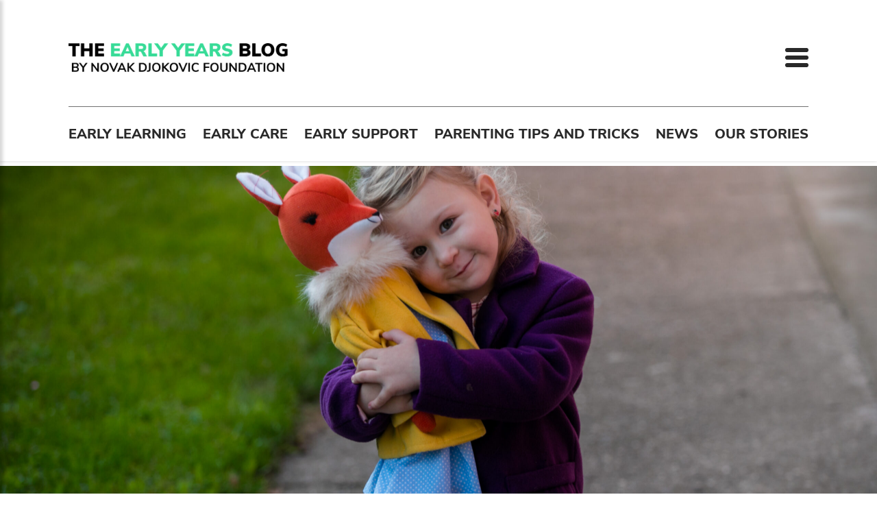

--- FILE ---
content_type: text/html; charset=UTF-8
request_url: https://novakdjokovicfoundation.org/season-of-giving-2022-started/
body_size: 23776
content:
<!DOCTYPE html>
<html lang="en">
<head>
<meta charset="UTF-8">
<title>Season of Giving Has Started: Let&#039;s Build a Better Future for 100 Children in Serbia - Novak Djokovic Foundation</title>
<!-- 0. SEO, meta, icons, manifest, Open Grapth etc. -->
<meta http-equiv="X-UA-Compatible" content="IE=edge">
<meta name="author" content="CodeIT">
<meta name="viewport" content="width=device-width, initial-scale=1, viewport-fit=cover">
<meta name="msapplication-TileColor" content="#fa4957">
<meta name="theme-color" content="#fa4957">
<meta name="apple-mobile-web-app-capable" content="yes" />
<meta name="apple-mobile-web-app-title" content="Season of Giving Has Started: Let&#039;s Build a Better Future for 100 Children in Serbia - Novak Djokovic Foundation" />
<meta name="apple-mobile-web-app-status-bar-style" content="black" />
<link rel="icon" href="https://novakdjokovicfoundation.org/wp-content/themes/ndf-website/static/favicon/android-chrome-24x24.png" type="image/x-icon" />
<link rel="apple-touch-icon" sizes="180x180" href="https://novakdjokovicfoundation.org/wp-content/themes/ndf-website/static/favicon/apple-touch-icon.png">
<link rel="icon" type="image/png" sizes="32x32" href="https://novakdjokovicfoundation.org/wp-content/themes/ndf-website/static/favicon/favicon-32x32.png">
<link rel="icon" type="image/png" sizes="16x16" href="https://novakdjokovicfoundation.org/wp-content/themes/ndf-website/static/favicon/favicon-16x16.png">
<link rel="mask-icon" href="https://novakdjokovicfoundation.org/wp-content/themes/ndf-website/static/favicon/safari-pinned-tab.svg" color="#fa4957">
<link rel="manifest" href="https://novakdjokovicfoundation.org/wp-content/themes/ndf-website/static/favicon/manifest.json" />
<!-- 1. Preconnect -->
<link rel="dns-prefetch" href="https://novakdjokovicfoundation.org">
<link rel="preconnect" href="https://novakdjokovicfoundation.org" crossorigin>
<link rel="dns-prefetch" href="https://code.jquery.com">
<link rel="preconnect" href="https://code.jquery.com" crossorigin>
<!-- 2. CSS Variables -->
<style>
:root {
--primary-color: #5a04e2;
}
</style>
<!-- 3. Critical CSS -->
<style>
@font-face {
font-family: 'NunitoSans-Regular';
src: url(https://novakdjokovicfoundation.org/wp-content/themes/ndf-website/static/fonts/NunitoSans-Regular.eot);
src: url(https://novakdjokovicfoundation.org/wp-content/themes/ndf-website/static/fonts/NunitoSans-Regular.eot?#iefix) format('embedded-opentype'),
url(https://novakdjokovicfoundation.org/wp-content/themes/ndf-website/static/fonts/NunitoSans-Regular.ttf) format('truetype'),
url(https://novakdjokovicfoundation.org/wp-content/themes/ndf-website/static/fonts/NunitoSans-Regular.woff) format('woff'),
url(https://novakdjokovicfoundation.org/wp-content/themes/ndf-website/static/fonts/NunitoSans-Regular.woff2)format('woff2');
font-weight: normal;
font-style: normal;
font-display: swap;
}
@font-face {
font-family: 'NunitoSans-ExtraBold';
src: url(https://novakdjokovicfoundation.org/wp-content/themes/ndf-website/static/fonts/NunitoSans-ExtraBold.eot);
src: url(https://novakdjokovicfoundation.org/wp-content/themes/ndf-website/static/fonts/NunitoSans-ExtraBold.eot?#iefix) format('embedded-opentype'),
url(https://novakdjokovicfoundation.org/wp-content/themes/ndf-website/static/fonts/NunitoSans-ExtraBold.svg#NunitoSans-ExtraBold) format('svg'),
url(https://novakdjokovicfoundation.org/wp-content/themes/ndf-website/static/fonts/NunitoSans-ExtraBold.ttf) format('truetype'),
url(https://novakdjokovicfoundation.org/wp-content/themes/ndf-website/static/fonts/NunitoSans-ExtraBold.woff)format('woff'),
url(https://novakdjokovicfoundation.org/wp-content/themes/ndf-website/static/fonts/NunitoSans-ExtraBold.woff2)format('woff2');
font-weight: normal;
font-style: normal;
font-display: swap;
}
@font-face {
font-family: 'NunitoSans-Bold';
src: url(https://novakdjokovicfoundation.org/wp-content/themes/ndf-website/static/fonts/NunitoSans-Bold.eot);
src: url(https://novakdjokovicfoundation.org/wp-content/themes/ndf-website/static/fonts/NunitoSans-Bold.eot?#iefix)format('embedded-opentype'),
url(https://novakdjokovicfoundation.org/wp-content/themes/ndf-website/static/fonts/NunitoSans-Bold.ttf) format('truetype'),
url(https://novakdjokovicfoundation.org/wp-content/themes/ndf-website/static/fonts/NunitoSans-Bold.woff) format('woff'),
url(https://novakdjokovicfoundation.org/wp-content/themes/ndf-website/static/fonts/NunitoSans-Bold.woff2) format('woff2');
font-weight: normal;
font-style: normal;
font-display: swap;
}
@font-face {
font-family: 'NunitoSans-Black';
src: url(https://novakdjokovicfoundation.org/wp-content/themes/ndf-website/static/fonts/NunitoSans-Black.eot);
src: url(https://novakdjokovicfoundation.org/wp-content/themes/ndf-website/static/fonts/NunitoSans-Black.eot?#iefix) format('embedded-opentype'),
url(https://novakdjokovicfoundation.org/wp-content/themes/ndf-website/static/fonts/NunitoSans-Black.ttf) format('truetype'),
url(https://novakdjokovicfoundation.org/wp-content/themes/ndf-website/static/fonts/NunitoSans-Black.woff) format('woff'),
url(https://novakdjokovicfoundation.org/wp-content/themes/ndf-website/static/fonts/NunitoSans-Black.woff2) format('woff2');
font-weight: normal;
font-style: normal;
font-display: swap;
}
@font-face {
font-family: 'NunitoSans-Italic';
src:  url(https://novakdjokovicfoundation.org/wp-content/themes/ndf-website/static/fonts/NunitoSans-Italic.eot);
src:  url(https://novakdjokovicfoundation.org/wp-content/themes/ndf-website/static/fonts/NunitoSans-Italic.eot?#iefix) format('embedded-opentype'),
url(https://novakdjokovicfoundation.org/wp-content/themes/ndf-website/static/fonts/NunitoSans-Italic.ttf) format('truetype'),
url(https://novakdjokovicfoundation.org/wp-content/themes/ndf-website/static/fonts/NunitoSans-Italic.woff) format('woff'),
url(https://novakdjokovicfoundation.org/wp-content/themes/ndf-website/static/fonts/NunitoSans-Italic.woff2) format('woff2');
font-weight: normal;
font-style: normal;
font-display: swap;
}
@font-face {
font-family: 'Lora-Italic';
src: url(https://novakdjokovicfoundation.org/wp-content/themes/ndf-website/static/fonts/Lora-Italic.eot);
src: url(https://novakdjokovicfoundation.org/wp-content/themes/ndf-website/static/fonts/Lora-Italic.eot?#iefix) format('embedded-opentype'),
url(https://novakdjokovicfoundation.org/wp-content/themes/ndf-website/static/fonts/Lora-Italic.ttf) format('truetype'),
url(https://novakdjokovicfoundation.org/wp-content/themes/ndf-website/static/fonts/Lora-Italic.woff) format('woff'),
url(https://novakdjokovicfoundation.org/wp-content/themes/ndf-website/static/fonts/Lora-Italic.woff2) format('woff2');
font-weight: normal;
font-style: normal;
font-display: swap;
}
@font-face {
font-family: 'Lora-Bold';
src: url(https://novakdjokovicfoundation.org/wp-content/themes/ndf-website/static/fonts/Lora-Bold.eot);
src: url(https://novakdjokovicfoundation.org/wp-content/themes/ndf-website/static/fonts/Lora-Bold.eot?#iefix) format('embedded-opentype'),
url(https://novakdjokovicfoundation.org/wp-content/themes/ndf-website/static/fonts/Lora-Bold.ttf) format('truetype'),
url(https://novakdjokovicfoundation.org/wp-content/themes/ndf-website/static/fonts/Lora-Bold.woff) format('woff'),
url(https://novakdjokovicfoundation.org/wp-content/themes/ndf-website/static/fonts/Lora-Bold.woff2) format('woff2');
font-weight: normal;
font-style: normal;
font-display: swap;
}
@font-face {
font-family: 'Lora-Regular';
src: url(https://novakdjokovicfoundation.org/wp-content/themes/ndf-website/static/fonts/Lora-Regular.eot);
src: url(https://novakdjokovicfoundation.org/wp-content/themes/ndf-website/static/fonts/Lora-Regular.eot?#iefix) format('embedded-opentype'),
url(https://novakdjokovicfoundation.org/wp-content/themes/ndf-website/static/fonts/Lora-Regular.ttf) format('truetype'),
url(https://novakdjokovicfoundation.org/wp-content/themes/ndf-website/static/fonts/Lora-Regular.woff) format('woff'),
url(https://novakdjokovicfoundation.org/wp-content/themes/ndf-website/static/fonts/Lora-Regular.woff2) format('woff2');
font-weight: normal;
font-style: normal;
font-display: swap;
}
@charset "UTF-8";a,abbr,address,article,aside,audio,b,blockquote,body,canvas,caption,cite,code,dd,del,details,dfn,div,dl,dt,em,fieldset,figcaption,figure,footer,form,h1,h2,h3,h4,h5,h6,header,html,i,iframe,img,ins,kbd,label,legend,li,mark,menu,nav,object,ol,p,pre,q,samp,section,small,span,strong,sub,summary,sup,table,tbody,td,tfoot,th,thead,time,tr,ul,var,video{background-color:transparent;border:0;font-size:100%;margin:0;outline:0;padding:0;vertical-align:baseline}*,:after,:before{-webkit-tap-highlight-color:transparent;-webkit-box-sizing:border-box;box-sizing:border-box;outline:none}body,html{-webkit-text-size-adjust:none;-webkit-font-smoothing:antialiased;-moz-osx-font-smoothing:grayscale;-webkit-overflow-scrolling:touch;-ms-overflow-style:none;line-height:1;overscroll-behavior-y:none;padding:env(safe-area-inset);width:100%}img,main,video{display:block}img,video{border-style:none;height:auto;width:100%}img:active,img:focus,video:active,video:focus{-webkit-box-shadow:none;box-shadow:none;outline:none}svg{fill:currentColor;width:100%}svg rect{fill:auto}ol,ul{-webkit-margin-before:0;-webkit-margin-after:0;-webkit-padding-start:0;margin-block-end:0;margin-block-start:0;padding-inline-start:0}li{list-style:none}article,aside,details,figcaption,figure,footer,header,menu,nav,section{display:block}blockquote,q{quotes:none}del{text-decoration:line-through}abbr[title],dfn[title]{border-bottom:1px dotted;cursor:help}table{border-collapse:collapse;border-spacing:0}input,select{vertical-align:middle}ol,ul{list-style-type:none}b,strong{font-weight:bolder}button{-webkit-appearance:none;border-radius:0;-webkit-box-shadow:none;box-shadow:none;cursor:pointer;outline:0;padding:0;pointer-events:auto}sub,sup{font-size:75%;line-height:0;position:relative;vertical-align:baseline}sub{bottom:-.25em}sup{top:-.5em}[hidden]{display:none}label{margin:0}input,select,textarea{-webkit-padding-start:0;-webkit-margin-start:0;-webkit-border-horizontal-spacing:0;-moz-appearance:none;appearance:none;-webkit-appearance:none;background:transparent;border:none;border-radius:0;color:currentColor;display:block;font-size:inherit;height:100%;line-height:1;margin:0;outline:none;outline-offset:0;resize:none;text-indent:0;width:100%;z-index:1}input:active,input:focus,select:active,select:focus,textarea:active,textarea:focus{-webkit-box-shadow:none!important;box-shadow:none!important;outline:none!important}input::-ms-clear,input::-ms-reveal,select::-ms-clear,select::-ms-reveal,textarea::-ms-clear,textarea::-ms-reveal{display:none}input[type=number]::-webkit-inner-spin-button,input[type=number]::-webkit-outer-spin-button{-webkit-appearance:none;margin:0}input[type=number]{-moz-appearance:textfield}[type=button],[type=reset],[type=submit],button{-webkit-appearance:button;background:none;border:none;color:inherit;font-family:inherit;font-size:inherit;font-weight:inherit;outline:none}@font-face{font-display:swap;font-family:NunitoSans-Regular;src:url(/wp-content/themes/ndf-website/static/fonts/NunitoSans-Regular.woff2)}@font-face{font-display:swap;font-family:NunitoSans-Italic;src:url(/wp-content/themes/ndf-website/static/fonts/NunitoSans-Italic.woff2)}@font-face{font-display:swap;font-family:NunitoSans-ExtraBold;src:url(/wp-content/themes/ndf-website/static/fonts/NunitoSans-ExtraBold.woff2)}@font-face{font-display:swap;font-family:NunitoSans-Black;src:url(/wp-content/themes/ndf-website/static/fonts/NunitoSans-Black.woff2)}@font-face{font-display:swap;font-family:Lora-Regular;src:url(/wp-content/themes/ndf-website/static/fonts/Lora-Regular.woff2)}@font-face{font-display:swap;font-family:Lora-Italic;src:url(/wp-content/themes/ndf-website/static/fonts/Lora-Italic.woff2)}@font-face{font-display:swap;font-family:Lora-Bold;src:url(/wp-content/themes/ndf-website/static/fonts/Lora-Bold.woff2)}@font-face{font-display:swap;font-family:NunitoSans-Bold;src:url(/wp-content/themes/ndf-website/static/fonts/NunitoSans-Bold.woff2)}html{background-color:#fff;color:#292929;font-family:NunitoSans-Regular;font-size:16px;font-weight:400;line-height:1.2;min-height:100vh;width:100vw}html.loading *,html.loading :after,html.loading :before{pointer-events:none!important}html.overflow-hidden{overflow:hidden}[data-anim]{opacity:0}::-moz-selection{background:#f4505e;color:#fff}::selection{background:#f4505e;color:#fff}.lock{overflow:hidden}a{text-decoration:none}body{overflow-x:hidden}.main--blog,main--blog{padding-top:17.6875rem}@media (max-width:991.98px){.main--blog,main--blog{padding-top:2.25rem}}.main--blog-post,main--blog-post{padding-top:15.125rem}@media (max-width:991.98px){.main--blog-post,main--blog-post{padding-top:2.25rem}}.h1,.h2,.h3,.h4,.h5,.h6,h1,h2,h3,h4,h5,h6{color:#292929}.h1:empty,.h2:empty,.h3:empty,.h4:empty,.h5:empty,.h6:empty,h1:empty,h2:empty,h3:empty,h4:empty,h5:empty,h6:empty{display:none}p{font-family:NunitoSans-Regular;font-size:.875rem;line-height:1.2857142857}@media (min-width:768px){p{font-size:1.125rem;line-height:1.3333333333}}@media (min-width:1200px){p{font-size:1.5rem;line-height:1.3333333333}}p a{display:inline}p:empty{display:none}.h1,.h1 *,h1,h1 *{font-family:NunitoSans-Black;font-size:1.875rem;letter-spacing:.3px;line-height:1.1666666667}@media (min-width:1024px){.h1,.h1 *,h1,h1 *{font-family:NunitoSans-Black;font-size:3.4375rem;letter-spacing:.4px;line-height:1.1090909091}}@media (min-width:1200px){.h1,.h1 *,h1,h1 *{font-family:NunitoSans-Black;font-size:4.4375rem;letter-spacing:.71px;line-height:1.0845070423}}.h2,.h2 *,h2,h2 *{font-family:NunitoSans-Black;font-size:1.75rem;line-height:1.0714285714}@media (min-width:1024px){.h2,.h2 *,h2,h2 *{font-family:NunitoSans-ExtraBold;font-size:2.5rem;line-height:1.25}}@media (min-width:1200px){.h2,.h2 *,h2,h2 *{font-family:NunitoSans-ExtraBold;font-size:3.125rem;line-height:1.38}}.h3,.h3 *,h3,h3 *{font-family:NunitoSans-Black;font-size:1.5rem;letter-spacing:.24px;line-height:1.3333333333}@media (min-width:1024px){.h3,.h3 *,h3,h3 *{font-size:1.875rem;line-height:1.0333333333}}@media (min-width:1200px){.h3,.h3 *,h3,h3 *{font-size:2.3125rem;letter-spacing:.37px;line-height:1}}.h4,.h4 *,h4,h4 *{font-family:NunitoSans-Black;font-size:1.25rem;letter-spacing:.2px;line-height:1.4}@media (min-width:1024px){.h4,.h4 *,h4,h4 *{font-size:1.5rem;line-height:1.25}}@media (min-width:1200px){.h4,.h4 *,h4,h4 *{font-size:2rem;line-height:1.21875}}.h5,.h5 *,h5,h5 *{font-family:NunitoSans-Black;font-size:1.25rem;letter-spacing:.2px;line-height:1.4}@media (min-width:1024px){.h5,.h5 *,h5,h5 *{font-family:NunitoSans-Bold;font-size:1.375rem;line-height:1.2727272727}}@media (min-width:1200px){.h5,.h5 *,h5,h5 *{font-size:1.5rem;letter-spacing:.24px;line-height:1.3333333333}}.h6,.h6 *,h6,h6 *{font-family:NunitoSans-Black;font-size:1rem;line-height:1.625}@media (min-width:1024px){.h6,.h6 *,h6,h6 *{font-family:NunitoSans-Bold;font-size:1.125rem;line-height:1.4444444444}}@media (min-width:1200px){.h6,.h6 *,h6,h6 *{font-size:1.25rem;line-height:1.4}}.subheading-small,.subheading-small *{color:#72dbb0;font-family:NunitoSans-Black;font-size:1.25rem;letter-spacing:.2px;line-height:1.4;max-width:25.3125rem;padding-bottom:.625rem}@media (min-width:1200px){.subheading-small,.subheading-small *{font-family:NunitoSans-Black;font-size:1.8125rem;line-height:1.375}}mark,pre{background:linear-gradient(225deg,#f5ea6a,#f5ea6a) no-repeat;background-position:0 104%;background-size:0 50%;display:inline;font-family:NunitoSans-Regular;font-size:inherit;line-height:1.3333333333;-webkit-transition:background-size .75s cubic-bezier(.42,0,.34,.99);transition:background-size .75s cubic-bezier(.42,0,.34,.99)}mark strong,pre strong{font-weight:400}mark.red,pre.red{background:linear-gradient(225deg,#f4505e,#f4505e) no-repeat;background-position:0 104%}@media (max-width:1349.98px){mark,pre{background-position:0 41%;font-size:1.125rem;line-height:1.4444444444;padding:.625rem 0 1.5rem}}@media (max-width:566.98px){mark,pre{background-position:0 38%;font-size:.875rem;letter-spacing:.14px;line-height:1.2857142857}}mark.active,pre.active{background-size:100% 50%}mark:empty,pre:empty{display:none}.mark.active,.visible .mark,.visible pre,pre.active{background-size:100% 50%}@media (max-width:1349.98px){.mark.active,.visible .mark,.visible pre,pre.active{background-size:100% 23%}}@media (max-width:566.98px){.mark.active,.visible .mark,.visible pre,pre.active{background-size:100% 22%}}.display-1,.display-2,.display-3,.display-4,.display-5,.display-6{color:#292929;font-family:NunitoSans-Bold;line-height:1.25}.display-1,.display-1 *{font-size:5rem}.display-2,.display-2 *{font-size:4.5rem}.display-3,.display-3 *{font-size:4rem}.display-4,.display-4 *{font-size:3.5rem}.display-5,.display-5 *{font-size:3rem}.display-6,.display-6 *{font-size:2.5rem}.u-p-large{font-size:1.3125rem}.u-p-small,.u-p-small *{font-size:.8125rem}.u-fw-300{font-weight:300}.u-fw-400{font-weight:400}.u-fw-500{font-weight:500}.u-fw-600{font-weight:600}.u-fw-black{font-family:NunitoSans-Black}.u-uppercase{text-transform:uppercase}.mb-1{margin-bottom:.625rem}.mb-2{margin-bottom:1.25rem;margin-bottom:1.875rem}.container{margin:0 auto;padding:0 1rem;width:100%}@media (min-width:992px){.container{padding:0 7.82vw}}@media (min-width:1350px){.container{padding:0 6.073vw}}@media (min-width:1600px){.container{padding:0 10.778vw}}@media (min-width:992px){.container--medium{padding:0 5.81vw}}@media (min-width:1600px){.container--medium{padding:0 6.073vw}}@media (min-width:992px){.container--small{padding:0 7.81vw}}@media (min-width:1400px){.container--small{padding:0 27.81vw}}.container--post{max-width:calc(852px + 20.14vw)}.container--post .text-content>div{max-width:100%}.loader{background:#fff;height:100%;left:0;position:fixed;top:0;width:100%;z-index:99999999}.loader.hide{opacity:0;visibility:hidden}.loader.hide,.loader.show{-webkit-transition:opacity .25s;transition:opacity .25s}.loader.show{opacity:1;visibility:visible}.nav-menu{-webkit-box-align:center;-ms-flex-align:center;align-items:center;display:-webkit-box;display:-ms-flexbox;display:flex;height:100%}@media (max-width:1023.98px){.nav-menu{display:block;height:auto;padding-bottom:0;padding-top:1.875rem;width:100%}}.nav-menu__list{-webkit-box-align:center;-ms-flex-align:center;align-items:center;display:-webkit-box;display:-ms-flexbox;display:flex;height:100%;-webkit-transition:.2s cubic-bezier(.25,.46,.45,.94);transition:.2s cubic-bezier(.25,.46,.45,.94)}@media (max-width:1023.98px){.nav-menu__list{-webkit-box-orient:vertical;-webkit-box-direction:normal;-webkit-box-align:start;-ms-flex-align:start;-webkit-box-pack:start;-ms-flex-pack:start;align-items:flex-start;-ms-flex-direction:column;flex-direction:column;justify-content:flex-start;padding:1rem 0 1.875rem;width:100%}}.scroll-start .nav-menu__list>.nav-menu__list .nav-menu__list-item .nav-menu__link-item{color:#fff}@media (max-width:1023.98px){.scroll-start .nav-menu__list{color:#4d4d4d}}.nav-menu__list-item{-webkit-box-align:center;-ms-flex-align:center;align-items:center;display:-webkit-inline-box;display:-ms-inline-flexbox;display:inline-flex;height:100%;position:relative}@media (max-width:1023.98px){.nav-menu__list-item{display:block;height:auto;width:100%}}.nav-menu__list-item:not(:last-child){margin-right:2.25rem}@media (max-width:1599.98px){.nav-menu__list-item:not(:last-child){margin-right:1.75rem}}@media (max-width:1023.98px){.nav-menu__list-item:not(:last-child){margin-right:0}}.nav-menu__list-item.active .nav-menu__link-item{font-family:NunitoSans-Regular}.nav-menu__list-item--dropdown.open{z-index:999}.nav-menu__list-item--dropdown.open>.nav-menu__link-item svg{-webkit-transform:scaleY(-1);transform:scaleY(-1)}.nav-menu__list-item--dropdown.open .nav-menu__dropdown{opacity:1;pointer-events:auto;-webkit-transform:translateY(0);transform:translateY(0)}.scrolled .nav-menu__list-item--dropdown.open .nav-menu__dropdown{opacity:0;pointer-events:none;-webkit-transform:translateY(1.25rem);transform:translateY(1.25rem)}.nav-menu .wpml-ls-display{padding-left:.3125rem}.nav-menu__link-item,.nav-menu__link-item a{color:#fff;display:inline-block;font-family:NunitoSans-Regular;font-size:.875rem;line-height:1.3571428571;position:relative;text-transform:uppercase;-webkit-transition:.2s cubic-bezier(.25,.46,.45,.94);transition:.2s cubic-bezier(.25,.46,.45,.94);width:100%}@media (max-width:1023.98px){.nav-menu__link-item,.nav-menu__link-item a{-webkit-box-align:center;-ms-flex-align:center;-webkit-box-pack:start;-ms-flex-pack:start;align-items:center;color:#4d4d4d;display:-webkit-box;display:-ms-flexbox;display:flex;font-size:1.25rem;justify-content:flex-start;line-height:1.1;padding:.75rem 0}}.nav-menu__link-item a svg,.nav-menu__link-item svg{height:.625rem;margin-left:.375rem;-webkit-transition:.2s cubic-bezier(.25,.46,.45,.94);transition:.2s cubic-bezier(.25,.46,.45,.94);width:.625rem}@media (max-width:1023.98px){.nav-menu__link-item a svg,.nav-menu__link-item svg{margin:auto}.nav-menu__link-item a svg path,.nav-menu__link-item svg path{fill:#4d4d4d}.active .nav-menu__link-item a svg,.active .nav-menu__link-item svg{-webkit-transform:scaleY(-1);transform:scaleY(-1)}}.nav-menu__link-item a{display:inline}@media (hover:hover) and (pointer:fine){.nav-menu__link-item a:hover{color:rgba(78,78,78,.5)}}@media (-ms-high-contrast:active),(-ms-high-contrast:none){.nav-menu__link-item a:hover{color:rgba(78,78,78,.5)}}@media (max-width:1023.98px){.nav-menu__dropdown-mobile-trigger{-webkit-box-align:center;-ms-flex-align:center;-webkit-box-pack:center;-ms-flex-pack:center;align-items:center;background:#f4f4f4;border-radius:.125rem;display:-webkit-box;display:-ms-flexbox;display:flex;height:1.875rem;justify-content:center;margin-left:auto;margin-right:.9375rem;width:1.875rem}}.nav-menu__dropdown{-webkit-box-orient:vertical;-webkit-box-direction:normal;background:#fff;border-radius:.5rem;-webkit-box-shadow:0 0 .625rem rgba(0,0,0,.12);box-shadow:0 0 .625rem rgba(0,0,0,.12);display:-webkit-box;display:-ms-flexbox;display:flex;-ms-flex-direction:column;flex-direction:column;left:-1.125rem;min-width:16.875rem;opacity:0;padding:1.25rem 0;pointer-events:none;position:absolute;top:7rem;-webkit-transform:translateY(1.25rem);transform:translateY(1.25rem);-webkit-transition:.2s cubic-bezier(.25,.46,.45,.94);transition:.2s cubic-bezier(.25,.46,.45,.94)}@media (max-width:1023.98px){.nav-menu__dropdown{-webkit-box-shadow:none;box-shadow:none;display:none;opacity:1;padding-top:0;pointer-events:auto;position:relative;top:auto;-webkit-transform:none;transform:none;-webkit-transition:none;transition:none}}.scroll-start .nav-menu__dropdown{top:90%}.nav-menu__dropdown a{color:#4e4e4e;display:block;font-size:.875rem;text-transform:uppercase;-webkit-transition:.2s cubic-bezier(.25,.46,.45,.94);transition:.2s cubic-bezier(.25,.46,.45,.94)}@media (hover:hover) and (pointer:fine){.nav-menu__dropdown a:hover{color:rgba(78,78,78,.5)}}@media (-ms-high-contrast:active),(-ms-high-contrast:none){.nav-menu__dropdown a:hover{color:rgba(78,78,78,.5)}}.nav-menu__dropdown a:not(:last-child){padding:0 1.25rem 1.125rem}.nav-menu__dropdown a:last-child{padding:0 1.25rem}.nav-menu__dropdown>.nav-menu__link-item{-webkit-box-align:center;-ms-flex-align:center;-webkit-box-pack:justify;-ms-flex-pack:justify;align-items:center;display:-webkit-box;display:-ms-flexbox;display:flex;justify-content:space-between;padding:0 1.25rem 1.125rem}@media (max-width:1023.98px){.nav-menu__dropdown>.nav-menu__link-item{-ms-flex-wrap:wrap;flex-wrap:wrap;padding-right:0}}.nav-menu__dropdown>.nav-menu__link-item>a{padding:0}@media (max-width:1023.98px){.nav-menu__dropdown>.nav-menu__link-item>a{width:auto}.nav-menu__dropdown>.nav-menu__link-item .nav-menu__dropdown-mobile-trigger{margin-right:0}}.nav-menu__dropdown>.nav-menu__link-item .nav-menu__dropdown-mobile-trigger svg{-webkit-transform:rotate(-90deg);transform:rotate(-90deg)}@media (max-width:1023.98px){.nav-menu__dropdown>.nav-menu__link-item .nav-menu__dropdown-mobile-trigger svg{-webkit-transform:rotate(0deg);transform:rotate(0deg)}}.nav-menu__dropdown>.nav-menu__link-item .nav-menu__dropdown-mobile-trigger svg path{fill:#292929}@media (hover:hover) and (pointer:fine){.nav-menu__dropdown>.nav-menu__link-item:hover .nav-menu__dropdown-second-level{display:block;opacity:1}}@media (-ms-high-contrast:active),(-ms-high-contrast:none){.nav-menu__dropdown>.nav-menu__link-item:hover .nav-menu__dropdown-second-level{display:block;opacity:1}}.nav-menu__dropdown>.nav-menu__link-item .nav-menu__dropdown-second-level{background:#fff;border-radius:.5rem;-webkit-box-shadow:0 0 .625rem rgba(0,0,0,.12);box-shadow:0 0 .625rem rgba(0,0,0,.12);display:none;opacity:0;padding:1.25rem;position:absolute;right:0;top:-.3125rem;-webkit-transform:translateX(100%);transform:translateX(100%);-webkit-transition:.2s cubic-bezier(.25,.46,.45,.94);transition:.2s cubic-bezier(.25,.46,.45,.94)}@media (max-width:1023.98px){.nav-menu__dropdown>.nav-menu__link-item .nav-menu__dropdown-second-level{background:#f4f4f4;border-radius:0;-webkit-box-shadow:none;box-shadow:none;display:none;margin-top:2px;opacity:1;padding:1.25rem 0;position:relative;right:auto;top:auto;-webkit-transform:none;transform:none;-webkit-transition:none;transition:none;width:100%}}.nav-menu__dropdown>.nav-menu__link-item .nav-menu__dropdown-second-level a{padding:0}@media (max-width:1023.98px){.nav-menu__dropdown>.nav-menu__link-item .nav-menu__dropdown-second-level a{padding:0 .625rem}}.nav-menu__dropdown>.nav-menu__link-item .nav-menu__dropdown-second-level a:not(:last-child){padding:0 0 1.125rem}@media (max-width:1023.98px){.nav-menu__dropdown>.nav-menu__link-item .nav-menu__dropdown-second-level a:not(:last-child){padding:0 .625rem 1.125rem}}.is-opened .nav-menu .btn--search-trigger,.is-opened .nav-menu .nav-menu__list{opacity:0}.hamburger{display:none;padding:1.625rem 0 1.625rem 1.625rem;pointer-events:auto;position:relative}@media (max-width:1023.98px){.hamburger{display:block}}@media (max-width:991.98px){.hamburger{z-index:1}.scroll-start .hamburger{padding:1rem 0 1rem 1.625rem}}.hamburger__inner{height:1.25rem;position:relative;-webkit-transition:-webkit-transform .25s;transition:-webkit-transform .25s;transition:transform .25s;transition:transform .25s,-webkit-transform .25s;width:1.9375rem}@media (max-width:767.98px){.hamburger__inner{-webkit-box-align:center;-ms-flex-align:center;align-items:center;width:1.375rem}}.hamburger .line{background-color:#fff;border-radius:1.25rem;height:4px;position:absolute;right:0;-webkit-transform:translateZ(0);transform:translateZ(0);-webkit-transform-origin:center;transform-origin:center;-webkit-transition:.25s;transition:.25s;width:100%}@media (max-width:566.98px){.hamburger .line{height:3px}}.hamburger .line--1{top:0;width:100%}.hamburger .line--2{top:50%;width:100%}@media (max-width:566.98px){.hamburger .line--2{top:45%}}.hamburger .line--3{bottom:-.25rem;width:calc(100% - .75rem)}@media (max-width:991.98px){.hamburger .line--3{width:calc(100% - .625rem)}}@media (max-width:566.98px){.hamburger .line--3{bottom:0}}.hamburger.active .hamburger__inner{-webkit-transform:rotate(-180deg);transform:rotate(-180deg)}.hamburger.active .line{background-color:#707070}.hamburger.active .line--1{top:50%;-webkit-transform:translate3d(0,-50%,0) rotate(45deg);transform:translate3d(0,-50%,0) rotate(45deg);width:100%}.hamburger.active .line--2{opacity:0}.hamburger.active .line--3{bottom:50%;-webkit-transform:translate3d(0,50%,0) rotate(-45deg);transform:translate3d(0,50%,0) rotate(-45deg);width:100%}.header{height:7.5rem;height:10.875rem;left:0;position:fixed;top:0;-webkit-transition:.2s cubic-bezier(.25,.46,.45,.94);transition:.2s cubic-bezier(.25,.46,.45,.94);width:100%;z-index:999}@media (max-width:1023.98px){.header{height:5rem}}.header:after{background:transparent -webkit-gradient(linear,left top,left bottom,from(rgba(51,51,51,.8)),to(transparent)) 0 0 no-repeat padding-box;background:transparent linear-gradient(180deg,rgba(51,51,51,.8),transparent) 0 0 no-repeat padding-box;content:"";height:100%;left:0;pointer-events:none;position:absolute;top:0;-webkit-transition:.2s cubic-bezier(.25,.46,.45,.94);transition:.2s cubic-bezier(.25,.46,.45,.94);width:100%}.header .container{height:100%;position:relative;z-index:1}@media (min-width:1600px){.header .container{padding:0 5.778vw}}@media (max-width:1899.98px){.header .container{padding:0 2.778vw}}@media (max-width:1023.98px){.header .container{padding:0}}.header.scroll-start{height:5.625rem;-webkit-transform:translateY(0);transform:translateY(0);-webkit-transition:-webkit-transform .25s;transition:-webkit-transform .25s;transition:transform .25s;transition:transform .25s,-webkit-transform .25s}@media (max-width:1023.98px){.header.scroll-start{-webkit-transform:translateY(0);transform:translateY(0)}}.header.scroll-start:after{-webkit-transform:translateY(-100%);transform:translateY(-100%)}.header.scroll-start .header__center{z-index:1}.header.scroll-start .header__inner:after{content:""}@media (max-width:1023.98px){.header.scroll-start .header__inner{padding:0 7.82vw}}@media (max-width:991.98px){.header.scroll-start .header__inner{padding:0 1rem}}.header.scroll-start .nav-menu__list-item{color:#fff;position:static}.header.scroll-start .nav-menu__list-item--dropdown{position:relative}.header.scrolled{-webkit-transform:translateY(-100%);transform:translateY(-100%)}.header__logo{width:auto}@media (max-width:1899.98px){.header__logo img{width:80%}}@media (max-width:1023.98px){.header__logo img{width:66%}}.header__logo-desktop{-webkit-transition:.2s cubic-bezier(.25,.46,.45,.94);transition:.2s cubic-bezier(.25,.46,.45,.94);width:auto}.scroll-start .header__logo-desktop{width:75%}@media (max-width:1023.98px){.scroll-start .header__logo-desktop{width:50%}}.open .header__logo-desktop{display:none}@media (max-width:1023.98px){.open .header__logo-desktop{position:relative;z-index:10}}.header__logo-mob{display:none}.open .header__logo-mob{display:block;position:relative;z-index:10}.header__inner{height:100%;position:relative;-webkit-transition:-webkit-transform .2s cubic-bezier(.25,.46,.45,.94);transition:-webkit-transform .2s cubic-bezier(.25,.46,.45,.94);transition:transform .2s cubic-bezier(.25,.46,.45,.94);transition:transform .2s cubic-bezier(.25,.46,.45,.94),-webkit-transform .2s cubic-bezier(.25,.46,.45,.94)}.header__inner:after{background-color:#707070;content:none;height:100%;left:-100vw;position:absolute;top:0;width:200vw}@media (max-width:1023.98px){.header__inner{padding:0 1rem}}.header__left{-webkit-box-flex:0;-ms-flex:0 0 13.625rem;flex:0 0 13.625rem;margin-right:5.625rem;position:relative;z-index:1}@media (max-width:1899.98px){.header__left{-webkit-box-flex:0;-ms-flex:0 0 10.9375rem;flex:0 0 10.9375rem;margin-right:2.5rem}}@media (max-width:1599.98px){.header__left{margin-right:1.25rem}}@media (max-width:1399.98px){.header__left{margin-right:0}}@media (max-width:1023.98px){.header__left{z-index:2}}.header__center{-webkit-box-align:center;-ms-flex-align:center;align-items:center;display:-webkit-box;display:-ms-flexbox;display:flex;height:100%;margin-left:auto;margin-right:1.5625rem}@media (max-width:1899.98px){.header__center{-webkit-box-pack:center;-ms-flex-pack:center;justify-content:center;margin-right:2.5rem}}@media (max-width:1599.98px){.header__center{margin-right:0}}@media (max-width:1023.98px){.header__center{background:#fff;display:block;height:100vh;left:0;overflow-y:auto;padding:4.0625rem 1rem 2.5rem;pointer-events:none;position:absolute;top:0;-webkit-transform:translateX(-100%);transform:translateX(-100%);-webkit-transition:.2s cubic-bezier(.25,.46,.45,.94);transition:.2s cubic-bezier(.25,.46,.45,.94);width:100%;will-change:transform}.open .header__center{pointer-events:auto;-webkit-transform:translateX(0);transform:translateX(0)}}.header__right .hamburger{display:none}@media (max-width:1023.98px){.header__right .hamburger{display:block}}.header__cta{display:-webkit-box;display:-ms-flexbox;display:flex}@media (max-width:1599.98px){.header__cta{display:none}}.header__cta .btn:first-child{margin-right:1.25rem}@media (max-width:566.98px){.header__cta .btn:first-child{margin-right:0}}.header__cta--mob{display:none}.header__cta--mob .btn:first-child{margin-right:1.25rem}@media (max-width:566.98px){.header__cta--mob .btn:first-child{margin-right:0}.header__cta--mob .btn{max-width:100%;min-width:100%}}.header__cta--mob .btn--outline{border:1px solid #4d4d4d}@media (max-width:566.98px){.header__cta--mob .btn--outline{margin-top:1rem}}.header__cta--mob .btn--outline .btn__text{color:#4d4d4d}@media (max-width:1023.98px){.header__cta--mob{display:-webkit-box;display:-ms-flexbox;display:flex}}@media (max-width:566.98px){.header__cta--mob{-webkit-box-orient:vertical;-webkit-box-direction:normal;-ms-flex-direction:column;flex-direction:column}}.header .wpml-ls-link{display:-webkit-inline-box;display:-ms-inline-flexbox;display:inline-flex}.u-disabled{pointer-events:none!important}.u-overflow-hidden{overflow:hidden!important}.u-no-select{-webkit-touch-callout:none;-webkit-user-select:none;-moz-user-select:none;-ms-user-select:none;user-select:none}.u-c-primary{color:#f4505e}.u-d-flex{display:-webkit-box;display:-ms-flexbox;display:flex}.u-align-center{-webkit-box-align:center;-ms-flex-align:center;align-items:center}.u-align-start{-webkit-box-align:start;-ms-flex-align:start;align-items:flex-start}.u-justify-between{-webkit-box-pack:justify;-ms-flex-pack:justify;justify-content:space-between}.u-justify-center{-webkit-box-pack:center;-ms-flex-pack:center;justify-content:center}.u-flex-wrap{-ms-flex-wrap:wrap;flex-wrap:wrap}.u-flex-column{-webkit-box-orient:vertical;-webkit-box-direction:normal;-ms-flex-direction:column;flex-direction:column}.pb-100{padding-bottom:6.25rem}.pt-100{padding-top:6.25rem}.pt-50{padding-top:3.125rem}.pb-50{padding-bottom:3.125rem}.pb-40{padding-bottom:2.5rem}.pb-20{padding-bottom:1.25rem!important}.pb-150{padding-bottom:9.375rem}@media (max-width:1349.98px){.pb-150{padding-bottom:6.25rem}}@media (max-width:1199.98px){.pb-150{padding-bottom:4.6875rem}}@media (max-width:767.98px){.pb-150{padding-bottom:3.125rem}}@media (max-width:566.98px){.pb-150{padding-bottom:1.5rem}}.pt-0{padding-top:0!important}@media (max-width:767.98px){.pt-0{padding-top:3.125rem!important}}.pb-0{padding-bottom:0!important}.p-0{padding:0!important}.p-100{padding:6.25rem 0!important}@media (max-width:767.98px){.p-100{padding-bottom:3.125rem!important}}.u-text-center{text-align:center}.u-text-left{text-align:left}.u-text-right{text-align:right}.u-justify-start{-webkit-box-pack:start;-ms-flex-pack:start;justify-content:flex-start}.text-content{font-family:Lora-Regular}.text-content h1,.text-content h2,.text-content h3,.text-content h4,.text-content h5,.text-content h6{font-family:Lora-Bold;margin:1.875rem 0 .625rem}@media (max-width:767.98px){.text-content h3{font-size:1.125rem}}.text-content ol,.text-content p,.text-content pre,.text-content ul{font-family:Lora-Regular;font-size:1.3125rem;line-height:1.4761904762;margin:.625rem 0}@media (max-width:767.98px){.text-content ol,.text-content p,.text-content pre,.text-content ul{font-size:1.125rem}}.text-content a{color:#37db97}.text-content p+ol,.text-content p+ul{margin-top:-.3125rem}@media (min-width:768px){.text-content p+ol,.text-content p+ul{margin-top:-.8125rem}}.text-content figure{margin:1.25rem 0}@media (min-width:768px){.text-content figure{margin:2.5rem 0}}.text-content ol,.text-content ul{padding:0;text-align:left}.text-content ol li,.text-content ul li{margin:.625rem 0;padding-left:1em;position:relative}@media (min-width:768px){.text-content ol li,.text-content ul li{margin:.9375rem 0}}.text-content ol li ol,.text-content ol li ul,.text-content ul li ol,.text-content ul li ul{margin-top:.625rem!important}@media (min-width:768px){.text-content ol li ol,.text-content ol li ul,.text-content ul li ol,.text-content ul li ul{margin-top:.9375rem!important}}.text-content ul li:before{color:inherit;content:"•";display:block;font-size:.75em;font-style:inherit;font-weight:inherit;left:0;line-height:inherit;position:absolute;top:.15em}.text-content ul li li:before{content:"◦"}.text-content ol{counter-reset:li}.text-content ol li:before{content:counter(li,decimal) ".";counter-increment:li;display:block;font-size:inherit;font-style:inherit;font-weight:inherit;left:0;position:absolute;top:0}.text-content ol li li:before{content:counter(li,decimal) ")"}.text-content blockquote{font-family:Lora-Italic;font-size:1.875rem;font-style:italic;line-height:1.4666666667;margin:3.8125rem 0 2.375rem;padding-left:3.875rem;position:relative}@media (max-width:767.98px){.text-content blockquote{font-size:1.0625rem}}.text-content blockquote p{font-family:inherit;font-size:inherit;line-height:inherit;margin:0}.text-content blockquote:after{color:#37db97;content:"“";font-family:Lora-Bold;font-size:7.125rem;font-style:normal;left:0;line-height:1;position:absolute;top:0}.text-content pre{background:linear-gradient(225deg,#37db97,#37db97) no-repeat;background-position:0 28%;background-size:100% 87%;display:inline;font-size:inherit;padding:0 .3125rem;position:relative;white-space:normal;z-index:1}@media (min-width:768px){.text-content figure{-webkit-box-align:start;-ms-flex-align:start;align-items:flex-start;display:-webkit-box;display:-ms-flexbox;display:flex}}.text-content figure figcaption{color:currentColor;font-size:.75rem;margin:.5rem 0 0;text-align:center;white-space:nowrap!important}@media (min-width:768px){.text-content figure figcaption{font-size:.875rem;margin:0 0 0 .5rem;text-align:left;text-orientation:mixed;-webkit-writing-mode:vertical-rl;-ms-writing-mode:tb-rl;writing-mode:vertical-rl}}.text-content hr{-webkit-margin-before:0;-webkit-margin-after:0;background:currentColor;border:none!important;height:.0625rem;margin-block-end:0;margin-block-start:0;max-width:100%!important;opacity:.4}.text-content table{border-collapse:collapse;white-space:nowrap;width:100%}@media (max-width:767.98px){.text-content table{font-size:.875rem}}.text-content table thead{background:rgba(41,41,41,.1)}.text-content table,.text-content table td,.text-content table th{border:.0625rem solid}.text-content table td,.text-content table th{padding:.625rem .5rem}@media (min-width:768px){.text-content table td,.text-content table th{padding:.625rem 1.25rem}}.text-content audio{cursor:auto}.text-content audio::-webkit-media-controls-panel{background:#fff}.text-content blockquote:first-child,.text-content figure:first-child,.text-content h1:first-child,.text-content h2:first-child,.text-content h3:first-child,.text-content h4:first-child,.text-content h5:first-child,.text-content h6:first-child,.text-content li:first-child,.text-content ol:first-child,.text-content p:first-child,.text-content ul:first-child{margin-top:0}.text-content blockquote:last-child,.text-content figure:last-child,.text-content h1:last-child,.text-content h2:last-child,.text-content h3:last-child,.text-content h4:last-child,.text-content h5:last-child,.text-content h6:last-child,.text-content li:last-child,.text-content ol:last-child,.text-content p:last-child,.text-content ul:last-child{margin-bottom:0}.swiper-lazy,iframe[data-lazy],img[data-lazy],video[data-lazy]{min-height:5%;opacity:0;-webkit-transition-delay:.15s;transition-delay:.15s;-webkit-transition:opacity .25s;transition:opacity .25s}div[data-lazy],footer[data-lazy],header[data-lazy],main[data-lazy],section[data-lazy]{position:relative;z-index:1}div[data-lazy] .bg,footer[data-lazy] .bg,header[data-lazy] .bg,main[data-lazy] .bg,section[data-lazy] .bg{background-position:50%;background-repeat:no-repeat;background-size:cover;height:100%;left:0;opacity:0;position:absolute;top:0;-webkit-transition:opacity .25s,background .25s;transition:opacity .25s,background .25s;width:100%;z-index:-1}.lazy-loaded,.lazy-loaded .bg,.swiper-lazy-loaded,.swiper-lazy-loaded .bg{opacity:1!important}
</style>
<link rel="preload" as="style" href="https://novakdjokovicfoundation.org/wp-content/themes/ndf-website/static/dist/vendor.css">
<link rel="preload" as="script" crossorigin="anonymous" href="https://code.jquery.com/jquery-3.5.1.min.js" />
<!-- 5. Global styles -->
<link rel="stylesheet" href="https://novakdjokovicfoundation.org/wp-content/themes/ndf-website/static/dist/vendor.css" media="none" onload="if(media!='all')media='all'">
<link href="https://cdnjs.cloudflare.com/ajax/libs/select2/4.0.13/css/select2.min.css" rel="stylesheet" />
<!-- 6. Global scripts -->
<script defer>
var staticURL = 'https://novakdjokovicfoundation.org/wp-content/themes/ndf-website/static/';
var apiUrl = "https://novakdjokovicfoundation.org/wp-json/api/v1";
</script>
<script defer src="https://cdnjs.cloudflare.com/ajax/libs/gsap/3.6.0/gsap.min.js" crossorigin="anonymous"></script>
<script defer src="https://polyfill.io/v2/polyfill.min.js?features=IntersectionObserver"></script>
<script defer src="https://code.jquery.com/jquery-3.5.1.min.js" crossorigin="anonymous"></script>
<script defer src="https://cdnjs.cloudflare.com/ajax/libs/waypoints/4.0.1/noframework.waypoints.min.js"></script>
<script defer src="https://cdnjs.cloudflare.com/ajax/libs/select2/4.0.13/js/select2.min.js"></script>
<script defer src="https://novakdjokovicfoundation.org/wp-content/themes/ndf-website/static/dist/vendor.js"></script>
<script defer src="https://novakdjokovicfoundation.org/wp-content/themes/ndf-website/static/dist/main.js"></script>
<!-- 7. Prerender --><link rel="dns-prefetch" href="https://cdnjs.cloudflare.com">
<link rel="preconnect" href="https://cdnjs.cloudflare.com" crossorigin>
<link rel="preload" as="style" href="https://novakdjokovicfoundation.org/wp-content/themes/ndf-website/static/dist/blogpost.css">
<link rel="preload" as="script" href="https://novakdjokovicfoundation.org/wp-content/themes/ndf-website/static/dist/blogpost.js">
<link rel="stylesheet" href="https://cdn.jsdelivr.net/npm/@splidejs/splide@4.1.3/dist/css/splide-core.min.css">
<link rel="stylesheet" href="https://novakdjokovicfoundation.org/wp-content/themes/ndf-website/static/dist/blogpost.css" media="all">
<script defer src="https://cdn.jsdelivr.net/npm/@splidejs/splide@4.1.3/dist/js/splide.min.js"></script>
<script defer src="https://novakdjokovicfoundation.org/wp-content/themes/ndf-website/static/dist/blogpost.js"></script>
<meta name='robots' content='index, follow, max-image-preview:large, max-snippet:-1, max-video-preview:-1' />
<link rel="alternate" hreflang="en" href="https://novakdjokovicfoundation.org/season-of-giving-2022-started/" />
<link rel="alternate" hreflang="sr" href="https://novakdjokovicfoundation.org/sr/sezona-darivanja-odzaci/" />
<link rel="alternate" hreflang="x-default" href="https://novakdjokovicfoundation.org/season-of-giving-2022-started/" />
<!-- This site is optimized with the Yoast SEO plugin v26.6 - https://yoast.com/wordpress/plugins/seo/ -->
<title>Season of Giving Has Started: Let&#039;s Build a Better Future for 100 Children in Serbia - Novak Djokovic Foundation</title>
<link rel="canonical" href="https://novakdjokovicfoundation.org/season-of-giving-2022-started/" />
<meta property="og:locale" content="en_US" />
<meta property="og:type" content="article" />
<meta property="og:title" content="Season of Giving Has Started: Let&#039;s Build a Better Future for 100 Children in Serbia - Novak Djokovic Foundation" />
<meta property="og:description" content="This Season of Giving, you&#8217;ll meet Elena from Odzaci (chimneys in Serbian)! Her Grandma Mira told her to grab a button and make a wish when she sees a chimney [&hellip;]" />
<meta property="og:url" content="https://novakdjokovicfoundation.org/season-of-giving-2022-started/" />
<meta property="og:site_name" content="Novak Djokovic Foundation" />
<meta property="article:publisher" content="https://www.facebook.com/NovakDjokovicFoundation" />
<meta property="article:published_time" content="2022-11-29T00:00:00+00:00" />
<meta property="article:modified_time" content="2023-03-07T11:20:57+00:00" />
<meta property="og:image" content="https://novakdjokovicfoundation.org/wp-content/uploads/2023/02/52498064418_fe4dde098a_o-scaled-1.jpg" />
<meta property="og:image:width" content="2560" />
<meta property="og:image:height" content="1707" />
<meta property="og:image:type" content="image/jpeg" />
<meta name="author" content="NDFAuthors" />
<meta name="twitter:card" content="summary_large_image" />
<meta name="twitter:creator" content="@novakfoundation" />
<meta name="twitter:site" content="@novakfoundation" />
<meta name="twitter:label1" content="Written by" />
<meta name="twitter:data1" content="NDFAuthors" />
<meta name="twitter:label2" content="Est. reading time" />
<meta name="twitter:data2" content="6 minutes" />
<script type="application/ld+json" class="yoast-schema-graph">{"@context":"https://schema.org","@graph":[{"@type":"Article","@id":"https://novakdjokovicfoundation.org/season-of-giving-2022-started/#article","isPartOf":{"@id":"https://novakdjokovicfoundation.org/season-of-giving-2022-started/"},"author":{"name":"NDFAuthors","@id":"https://novakdjokovicfoundation.org/#/schema/person/92d439ce9f161db2227d88016babb26d"},"headline":"Season of Giving Has Started: Let&#8217;s Build a Better Future for 100 Children in Serbia","datePublished":"2022-11-29T00:00:00+00:00","dateModified":"2023-03-07T11:20:57+00:00","mainEntityOfPage":{"@id":"https://novakdjokovicfoundation.org/season-of-giving-2022-started/"},"wordCount":1126,"commentCount":0,"publisher":{"@id":"https://novakdjokovicfoundation.org/#organization"},"image":{"@id":"https://novakdjokovicfoundation.org/season-of-giving-2022-started/#primaryimage"},"thumbnailUrl":"https://novakdjokovicfoundation.org/wp-content/uploads/2023/02/52498064418_fe4dde098a_o-scaled-1.jpg","articleSection":["Blog post","Editors picks","Featured","News","Parenting tips and tricks"],"inLanguage":"en-US","potentialAction":[{"@type":"CommentAction","name":"Comment","target":["https://novakdjokovicfoundation.org/season-of-giving-2022-started/#respond"]}]},{"@type":"WebPage","@id":"https://novakdjokovicfoundation.org/season-of-giving-2022-started/","url":"https://novakdjokovicfoundation.org/season-of-giving-2022-started/","name":"Season of Giving Has Started: Let's Build a Better Future for 100 Children in Serbia - Novak Djokovic Foundation","isPartOf":{"@id":"https://novakdjokovicfoundation.org/#website"},"primaryImageOfPage":{"@id":"https://novakdjokovicfoundation.org/season-of-giving-2022-started/#primaryimage"},"image":{"@id":"https://novakdjokovicfoundation.org/season-of-giving-2022-started/#primaryimage"},"thumbnailUrl":"https://novakdjokovicfoundation.org/wp-content/uploads/2023/02/52498064418_fe4dde098a_o-scaled-1.jpg","datePublished":"2022-11-29T00:00:00+00:00","dateModified":"2023-03-07T11:20:57+00:00","breadcrumb":{"@id":"https://novakdjokovicfoundation.org/season-of-giving-2022-started/#breadcrumb"},"inLanguage":"en-US","potentialAction":[{"@type":"ReadAction","target":["https://novakdjokovicfoundation.org/season-of-giving-2022-started/"]}]},{"@type":"ImageObject","inLanguage":"en-US","@id":"https://novakdjokovicfoundation.org/season-of-giving-2022-started/#primaryimage","url":"https://novakdjokovicfoundation.org/wp-content/uploads/2023/02/52498064418_fe4dde098a_o-scaled-1.jpg","contentUrl":"https://novakdjokovicfoundation.org/wp-content/uploads/2023/02/52498064418_fe4dde098a_o-scaled-1.jpg","width":2560,"height":1707},{"@type":"BreadcrumbList","@id":"https://novakdjokovicfoundation.org/season-of-giving-2022-started/#breadcrumb","itemListElement":[{"@type":"ListItem","position":1,"name":"Home","item":"https://novakdjokovicfoundation.org/"},{"@type":"ListItem","position":2,"name":"Season of Giving Has Started: Let&#8217;s Build a Better Future for 100 Children in Serbia"}]},{"@type":"WebSite","@id":"https://novakdjokovicfoundation.org/#website","url":"https://novakdjokovicfoundation.org/","name":"Novak Djokovic Foundation","description":"Believe in their dreams","publisher":{"@id":"https://novakdjokovicfoundation.org/#organization"},"potentialAction":[{"@type":"SearchAction","target":{"@type":"EntryPoint","urlTemplate":"https://novakdjokovicfoundation.org/?s={search_term_string}"},"query-input":{"@type":"PropertyValueSpecification","valueRequired":true,"valueName":"search_term_string"}}],"inLanguage":"en-US"},{"@type":"Organization","@id":"https://novakdjokovicfoundation.org/#organization","name":"Novak Djokovic Foundation","url":"https://novakdjokovicfoundation.org/","logo":{"@type":"ImageObject","inLanguage":"en-US","@id":"https://novakdjokovicfoundation.org/#/schema/logo/image/","url":"https://novakdjokovicfoundation.org/wp-content/uploads/2024/12/NDF_Logo_BLUE.svg","contentUrl":"https://novakdjokovicfoundation.org/wp-content/uploads/2024/12/NDF_Logo_BLUE.svg","width":1,"height":1,"caption":"Novak Djokovic Foundation"},"image":{"@id":"https://novakdjokovicfoundation.org/#/schema/logo/image/"},"sameAs":["https://www.facebook.com/NovakDjokovicFoundation","https://x.com/novakfoundation","https://www.instagram.com/novakfoundation"]},{"@type":"Person","@id":"https://novakdjokovicfoundation.org/#/schema/person/92d439ce9f161db2227d88016babb26d","name":"NDFAuthors","image":{"@type":"ImageObject","inLanguage":"en-US","@id":"https://novakdjokovicfoundation.org/#/schema/person/image/","url":"https://secure.gravatar.com/avatar/a56dea238b3a98b3408ef9bffaa7226d71ec06e401c449ab94453fa6c470ef8c?s=96&d=mm&r=g","contentUrl":"https://secure.gravatar.com/avatar/a56dea238b3a98b3408ef9bffaa7226d71ec06e401c449ab94453fa6c470ef8c?s=96&d=mm&r=g","caption":"NDFAuthors"},"url":"https://novakdjokovicfoundation.org/author/ndfauthors/"}]}</script>
<!-- / Yoast SEO plugin. -->
<link rel="alternate" type="application/rss+xml" title="Novak Djokovic Foundation &raquo; Season of Giving Has Started: Let&#8217;s Build a Better Future for 100 Children in Serbia Comments Feed" href="https://novakdjokovicfoundation.org/season-of-giving-2022-started/feed/" />
<link rel="alternate" title="oEmbed (JSON)" type="application/json+oembed" href="https://novakdjokovicfoundation.org/wp-json/oembed/1.0/embed?url=https%3A%2F%2Fnovakdjokovicfoundation.org%2Fseason-of-giving-2022-started%2F" />
<link rel="alternate" title="oEmbed (XML)" type="text/xml+oembed" href="https://novakdjokovicfoundation.org/wp-json/oembed/1.0/embed?url=https%3A%2F%2Fnovakdjokovicfoundation.org%2Fseason-of-giving-2022-started%2F&#038;format=xml" />
<style id='wp-img-auto-sizes-contain-inline-css' type='text/css'>
img:is([sizes=auto i],[sizes^="auto," i]){contain-intrinsic-size:3000px 1500px}
/*# sourceURL=wp-img-auto-sizes-contain-inline-css */
</style>
<link rel='stylesheet' id='wp-block-library-css' href='https://novakdjokovicfoundation.org/wp-includes/css/dist/block-library/style.min.css?ver=12e0a57dc8b178c63b88dc63d5110fcc' type='text/css' media='all' />
<style id='global-styles-inline-css' type='text/css'>
:root{--wp--preset--aspect-ratio--square: 1;--wp--preset--aspect-ratio--4-3: 4/3;--wp--preset--aspect-ratio--3-4: 3/4;--wp--preset--aspect-ratio--3-2: 3/2;--wp--preset--aspect-ratio--2-3: 2/3;--wp--preset--aspect-ratio--16-9: 16/9;--wp--preset--aspect-ratio--9-16: 9/16;--wp--preset--color--black: #000000;--wp--preset--color--cyan-bluish-gray: #abb8c3;--wp--preset--color--white: #ffffff;--wp--preset--color--pale-pink: #f78da7;--wp--preset--color--vivid-red: #cf2e2e;--wp--preset--color--luminous-vivid-orange: #ff6900;--wp--preset--color--luminous-vivid-amber: #fcb900;--wp--preset--color--light-green-cyan: #7bdcb5;--wp--preset--color--vivid-green-cyan: #00d084;--wp--preset--color--pale-cyan-blue: #8ed1fc;--wp--preset--color--vivid-cyan-blue: #0693e3;--wp--preset--color--vivid-purple: #9b51e0;--wp--preset--gradient--vivid-cyan-blue-to-vivid-purple: linear-gradient(135deg,rgb(6,147,227) 0%,rgb(155,81,224) 100%);--wp--preset--gradient--light-green-cyan-to-vivid-green-cyan: linear-gradient(135deg,rgb(122,220,180) 0%,rgb(0,208,130) 100%);--wp--preset--gradient--luminous-vivid-amber-to-luminous-vivid-orange: linear-gradient(135deg,rgb(252,185,0) 0%,rgb(255,105,0) 100%);--wp--preset--gradient--luminous-vivid-orange-to-vivid-red: linear-gradient(135deg,rgb(255,105,0) 0%,rgb(207,46,46) 100%);--wp--preset--gradient--very-light-gray-to-cyan-bluish-gray: linear-gradient(135deg,rgb(238,238,238) 0%,rgb(169,184,195) 100%);--wp--preset--gradient--cool-to-warm-spectrum: linear-gradient(135deg,rgb(74,234,220) 0%,rgb(151,120,209) 20%,rgb(207,42,186) 40%,rgb(238,44,130) 60%,rgb(251,105,98) 80%,rgb(254,248,76) 100%);--wp--preset--gradient--blush-light-purple: linear-gradient(135deg,rgb(255,206,236) 0%,rgb(152,150,240) 100%);--wp--preset--gradient--blush-bordeaux: linear-gradient(135deg,rgb(254,205,165) 0%,rgb(254,45,45) 50%,rgb(107,0,62) 100%);--wp--preset--gradient--luminous-dusk: linear-gradient(135deg,rgb(255,203,112) 0%,rgb(199,81,192) 50%,rgb(65,88,208) 100%);--wp--preset--gradient--pale-ocean: linear-gradient(135deg,rgb(255,245,203) 0%,rgb(182,227,212) 50%,rgb(51,167,181) 100%);--wp--preset--gradient--electric-grass: linear-gradient(135deg,rgb(202,248,128) 0%,rgb(113,206,126) 100%);--wp--preset--gradient--midnight: linear-gradient(135deg,rgb(2,3,129) 0%,rgb(40,116,252) 100%);--wp--preset--font-size--small: 13px;--wp--preset--font-size--medium: 20px;--wp--preset--font-size--large: 36px;--wp--preset--font-size--x-large: 42px;--wp--preset--spacing--20: 0.44rem;--wp--preset--spacing--30: 0.67rem;--wp--preset--spacing--40: 1rem;--wp--preset--spacing--50: 1.5rem;--wp--preset--spacing--60: 2.25rem;--wp--preset--spacing--70: 3.38rem;--wp--preset--spacing--80: 5.06rem;--wp--preset--shadow--natural: 6px 6px 9px rgba(0, 0, 0, 0.2);--wp--preset--shadow--deep: 12px 12px 50px rgba(0, 0, 0, 0.4);--wp--preset--shadow--sharp: 6px 6px 0px rgba(0, 0, 0, 0.2);--wp--preset--shadow--outlined: 6px 6px 0px -3px rgb(255, 255, 255), 6px 6px rgb(0, 0, 0);--wp--preset--shadow--crisp: 6px 6px 0px rgb(0, 0, 0);}:where(.is-layout-flex){gap: 0.5em;}:where(.is-layout-grid){gap: 0.5em;}body .is-layout-flex{display: flex;}.is-layout-flex{flex-wrap: wrap;align-items: center;}.is-layout-flex > :is(*, div){margin: 0;}body .is-layout-grid{display: grid;}.is-layout-grid > :is(*, div){margin: 0;}:where(.wp-block-columns.is-layout-flex){gap: 2em;}:where(.wp-block-columns.is-layout-grid){gap: 2em;}:where(.wp-block-post-template.is-layout-flex){gap: 1.25em;}:where(.wp-block-post-template.is-layout-grid){gap: 1.25em;}.has-black-color{color: var(--wp--preset--color--black) !important;}.has-cyan-bluish-gray-color{color: var(--wp--preset--color--cyan-bluish-gray) !important;}.has-white-color{color: var(--wp--preset--color--white) !important;}.has-pale-pink-color{color: var(--wp--preset--color--pale-pink) !important;}.has-vivid-red-color{color: var(--wp--preset--color--vivid-red) !important;}.has-luminous-vivid-orange-color{color: var(--wp--preset--color--luminous-vivid-orange) !important;}.has-luminous-vivid-amber-color{color: var(--wp--preset--color--luminous-vivid-amber) !important;}.has-light-green-cyan-color{color: var(--wp--preset--color--light-green-cyan) !important;}.has-vivid-green-cyan-color{color: var(--wp--preset--color--vivid-green-cyan) !important;}.has-pale-cyan-blue-color{color: var(--wp--preset--color--pale-cyan-blue) !important;}.has-vivid-cyan-blue-color{color: var(--wp--preset--color--vivid-cyan-blue) !important;}.has-vivid-purple-color{color: var(--wp--preset--color--vivid-purple) !important;}.has-black-background-color{background-color: var(--wp--preset--color--black) !important;}.has-cyan-bluish-gray-background-color{background-color: var(--wp--preset--color--cyan-bluish-gray) !important;}.has-white-background-color{background-color: var(--wp--preset--color--white) !important;}.has-pale-pink-background-color{background-color: var(--wp--preset--color--pale-pink) !important;}.has-vivid-red-background-color{background-color: var(--wp--preset--color--vivid-red) !important;}.has-luminous-vivid-orange-background-color{background-color: var(--wp--preset--color--luminous-vivid-orange) !important;}.has-luminous-vivid-amber-background-color{background-color: var(--wp--preset--color--luminous-vivid-amber) !important;}.has-light-green-cyan-background-color{background-color: var(--wp--preset--color--light-green-cyan) !important;}.has-vivid-green-cyan-background-color{background-color: var(--wp--preset--color--vivid-green-cyan) !important;}.has-pale-cyan-blue-background-color{background-color: var(--wp--preset--color--pale-cyan-blue) !important;}.has-vivid-cyan-blue-background-color{background-color: var(--wp--preset--color--vivid-cyan-blue) !important;}.has-vivid-purple-background-color{background-color: var(--wp--preset--color--vivid-purple) !important;}.has-black-border-color{border-color: var(--wp--preset--color--black) !important;}.has-cyan-bluish-gray-border-color{border-color: var(--wp--preset--color--cyan-bluish-gray) !important;}.has-white-border-color{border-color: var(--wp--preset--color--white) !important;}.has-pale-pink-border-color{border-color: var(--wp--preset--color--pale-pink) !important;}.has-vivid-red-border-color{border-color: var(--wp--preset--color--vivid-red) !important;}.has-luminous-vivid-orange-border-color{border-color: var(--wp--preset--color--luminous-vivid-orange) !important;}.has-luminous-vivid-amber-border-color{border-color: var(--wp--preset--color--luminous-vivid-amber) !important;}.has-light-green-cyan-border-color{border-color: var(--wp--preset--color--light-green-cyan) !important;}.has-vivid-green-cyan-border-color{border-color: var(--wp--preset--color--vivid-green-cyan) !important;}.has-pale-cyan-blue-border-color{border-color: var(--wp--preset--color--pale-cyan-blue) !important;}.has-vivid-cyan-blue-border-color{border-color: var(--wp--preset--color--vivid-cyan-blue) !important;}.has-vivid-purple-border-color{border-color: var(--wp--preset--color--vivid-purple) !important;}.has-vivid-cyan-blue-to-vivid-purple-gradient-background{background: var(--wp--preset--gradient--vivid-cyan-blue-to-vivid-purple) !important;}.has-light-green-cyan-to-vivid-green-cyan-gradient-background{background: var(--wp--preset--gradient--light-green-cyan-to-vivid-green-cyan) !important;}.has-luminous-vivid-amber-to-luminous-vivid-orange-gradient-background{background: var(--wp--preset--gradient--luminous-vivid-amber-to-luminous-vivid-orange) !important;}.has-luminous-vivid-orange-to-vivid-red-gradient-background{background: var(--wp--preset--gradient--luminous-vivid-orange-to-vivid-red) !important;}.has-very-light-gray-to-cyan-bluish-gray-gradient-background{background: var(--wp--preset--gradient--very-light-gray-to-cyan-bluish-gray) !important;}.has-cool-to-warm-spectrum-gradient-background{background: var(--wp--preset--gradient--cool-to-warm-spectrum) !important;}.has-blush-light-purple-gradient-background{background: var(--wp--preset--gradient--blush-light-purple) !important;}.has-blush-bordeaux-gradient-background{background: var(--wp--preset--gradient--blush-bordeaux) !important;}.has-luminous-dusk-gradient-background{background: var(--wp--preset--gradient--luminous-dusk) !important;}.has-pale-ocean-gradient-background{background: var(--wp--preset--gradient--pale-ocean) !important;}.has-electric-grass-gradient-background{background: var(--wp--preset--gradient--electric-grass) !important;}.has-midnight-gradient-background{background: var(--wp--preset--gradient--midnight) !important;}.has-small-font-size{font-size: var(--wp--preset--font-size--small) !important;}.has-medium-font-size{font-size: var(--wp--preset--font-size--medium) !important;}.has-large-font-size{font-size: var(--wp--preset--font-size--large) !important;}.has-x-large-font-size{font-size: var(--wp--preset--font-size--x-large) !important;}
/*# sourceURL=global-styles-inline-css */
</style>
<style id='classic-theme-styles-inline-css' type='text/css'>
/*! This file is auto-generated */
.wp-block-button__link{color:#fff;background-color:#32373c;border-radius:9999px;box-shadow:none;text-decoration:none;padding:calc(.667em + 2px) calc(1.333em + 2px);font-size:1.125em}.wp-block-file__button{background:#32373c;color:#fff;text-decoration:none}
/*# sourceURL=/wp-includes/css/classic-themes.min.css */
</style>
<link rel='stylesheet' id='contact-form-7-css' href='https://novakdjokovicfoundation.org/wp-content/plugins/contact-form-7/includes/css/styles.css?ver=6.1.4' type='text/css' media='all' />
<link rel='stylesheet' id='wpml-legacy-horizontal-list-0-css' href='https://novakdjokovicfoundation.org/wp-content/plugins/sitepress-multilingual-cms/templates/language-switchers/legacy-list-horizontal/style.min.css?ver=1' type='text/css' media='all' />
<style id='wpml-legacy-horizontal-list-0-inline-css' type='text/css'>
.wpml-ls-statics-shortcode_actions a, .wpml-ls-statics-shortcode_actions .wpml-ls-sub-menu a, .wpml-ls-statics-shortcode_actions .wpml-ls-sub-menu a:link, .wpml-ls-statics-shortcode_actions li:not(.wpml-ls-current-language) .wpml-ls-link, .wpml-ls-statics-shortcode_actions li:not(.wpml-ls-current-language) .wpml-ls-link:link {color:#ffffff;}.wpml-ls-statics-shortcode_actions .wpml-ls-current-language > a {color:#ffffff;}
/*# sourceURL=wpml-legacy-horizontal-list-0-inline-css */
</style>
<script type="text/javascript" id="wpml-cookie-js-extra">
/* <![CDATA[ */
var wpml_cookies = {"wp-wpml_current_language":{"value":"en","expires":1,"path":"/"}};
var wpml_cookies = {"wp-wpml_current_language":{"value":"en","expires":1,"path":"/"}};
//# sourceURL=wpml-cookie-js-extra
/* ]]> */
</script>
<script type="text/javascript" src="https://novakdjokovicfoundation.org/wp-content/plugins/sitepress-multilingual-cms/res/js/cookies/language-cookie.js?ver=486900" id="wpml-cookie-js" defer="defer" data-wp-strategy="defer"></script>
<link rel="https://api.w.org/" href="https://novakdjokovicfoundation.org/wp-json/" /><link rel="alternate" title="JSON" type="application/json" href="https://novakdjokovicfoundation.org/wp-json/wp/v2/posts/14321" /><link rel="EditURI" type="application/rsd+xml" title="RSD" href="https://novakdjokovicfoundation.org/xmlrpc.php?rsd" />
<link rel='shortlink' href='https://novakdjokovicfoundation.org/?p=14321' />
<meta name="generator" content="WPML ver:4.8.6 stt:1,49;" />
<!-- Google Tag Manager -->
<noscript>
<iframe src="//www.googletagmanager.com/ns.html?id=GTM-W6CBK8"
height="0" width="0" style="display:none;visibility:hidden"></iframe>
</noscript>
<script>
(function(w,d,s,l,i){w[l]=w[l]||[];w[l].push({'gtm.start': new
Date().getTime(),event:'gtm.js'});var f=d.getElementsByTagName(s)[0],
j=d.createElement(s),dl=l!='dataLayer'?'&l='+l:'';j.async=true;j.src=
'//www.googletagmanager.com/gtm.js?id='+i+dl;f.parentNode.insertBefore(j,f);
})(window,document,'script','dataLayer','GTM-W6CBK8');
</script>
<!-- End Google Tag Manager -->
<!-- Google Analytics 27.01.2025. -->
<script async src="https://www.googletagmanager.com/gtag/js?id=G-HJ23FQKTT7"></script>
<script>
window.dataLayer = window.dataLayer || [];
function gtag(){dataLayer.push(arguments);}
gtag('js', new Date());
gtag('config', 'G-HJ23FQKTT7');
</script>
<!-- End Google Analytics --><meta name="tec-api-version" content="v1"><meta name="tec-api-origin" content="https://novakdjokovicfoundation.org"><link rel="alternate" href="https://novakdjokovicfoundation.org/wp-json/tribe/events/v1/" />		<style type="text/css" id="wp-custom-css">
/*Podcasts page*/
.page-id-19723 .text-content h1, .page-id-19759 .text-content h1  {margin-top:10rem;
text-align:center;
font-family: NunitoSans-Black;}
@media (max-width: 760px) {
.video-holder {flex-wrap: wrap;}
.social-div {gap:10px!important;}
.page-id-19759 .text-content h1{margin-top:5rem;}
.podcast-div {padding: 2rem 2rem!important;}
.video-yt {width:320px;
height:auto;}}
/*Gordon Neufeld events text*/
.gordon-neufeld-events-list ul {
font-family: NunitoSans-Regular;
padding-bottom: 2.375rem;
}
@media (max-width: 768px) {
.gordon-neufeld-events-list ul {
padding-bottom: 1rem;
font-size: .875rem
}
}
/*Gordon Neufeld events text*/
.gordon-neufeld-events-list ul {
font-family: NunitoSans-Regular;
padding-bottom: 2.375rem;
}
@media (max-width: 768px) {
.gordon-neufeld-events-list ul {
padding-bottom: 1rem;
font-size: .875rem
}
}
/*Gordon Neufeld featured banner logos temp fix*/
@media (min-width: 1200px) {
.page-template-gabor-mate.page-id-21461 section.page-header:nth-child(4),.page-template-gabor-mate.page-id-21327 section.page-header:nth-child(4){
height: 115vh;
}
}
@media (min-width: 1800px) {
.page-template-gabor-mate.page-id-21461 section.page-header:nth-child(4),.page-template-gabor-mate.page-id-21327 section.page-header:nth-child(4){
height: 117vh;
}
}
/*Gordon Neufeld events custom link*/
.tribe-common .tribe-events-calendar-list__event-description a.ndf-events-custom-link {
color: #00acff !important;
text-decoration: underline;
-webkit-transition: .2s cubic-bezier(.25,.46,.45,.94);
transition: .2s cubic-bezier(.25,.46,.45,.94);
font-size: 1.4rem;
}
.tribe-common .tribe-events-calendar-list__event-description a.ndf-events-custom-link:hover {
color: #00acff;
text-decoration: underline;
opacity: 0.5;
}
p.ndf-events-custom-text {
font-size: 1.4rem;
}
@media (max-width: 768px) {
.tribe-common div.tribe-common-g-row:nth-child(7)	.tribe-events-calendar-list__event-description.tribe-common-a11y-hidden {
display: block !important;
visibility: visible !important;
}
p.ndf-events-custom-text,
.tribe-common .tribe-events-calendar-list__event-description a.ndf-events-custom-link {
font-size: 0.9rem;
}
}
</style>
</head>
<body class="wp-singular post-template-default single single-post postid-14321 single-format-standard wp-theme-ndf-website tribe-no-js">
<div class="loader"></div>
<header class="b-header u-d-flex align-center js-nav" role="navigation">
<div class="b-header__search js-search">
<div class="b-header__search-inner">
<form class="b-header__search-form" role="search" action="https://novakdjokovicfoundation.org/blog/" method="GET">
<input type="text" name="search" id="search" value="" aria-label="Search" placeholder="Search">
<span>Hit enter to search or ESC to close</span>
<div class="b-header__search-close js-search-close">
<span class="close-wrap">
<span class="close-line close-line1"></span>
<span class="close-line close-line2"></span>
</span>
</div>
</form>
</div>
</div>
<div class="container">
<div class="b-header__top u-align-center u-d-flex u-justify-between">
<div class="b-header__left u-d-flex u-align-center">
<button type="button" aria-label="Menu" class="b-hamburger js-hamburger">
<div class="b-hamburger__inner">
<span class="line line--1"></span>
<span class="line line--2"></span>
<span class="line line--3"></span>
</div>
</button>
<a href="https://novakdjokovicfoundation.org/blog/" class="b-header__logo">
<img decoding="async" src="https://novakdjokovicfoundation.org/wp-content/themes/ndf-website/static/images/the-early-years-blog-logo.png" alt="The Early Years - Blog">
</a>
</div>
<div class="b-header__center">
<nav class="b-header__top-nav">
<ul class="b-header__top-nav-list">
<li class="b-header__top-nav-list-item">
<a href="https://novakdjokovicfoundation.org/" class="b-header__top-nav-link-item">
Home                            </a>
</li>
<li class="b-header__top-nav-list-item">
<a href="https://novakdjokovicfoundation.org/why-early-years/" class="b-header__top-nav-link-item">
Why Early Years                            </a>
</li>
<li class="b-header__top-nav-list-item">
<a href="https://novakdjokovicfoundation.org/our-work/" class="b-header__top-nav-link-item">
Our Work                            </a>
</li>
<li class="b-header__top-nav-list-item">
<a href="https://novakdjokovicfoundation.org/about-us/" class="b-header__top-nav-link-item">
About Us                            </a>
</li>
<li class="b-header__top-nav-list-item">
<a href="https://novakdjokovicfoundation.org/blog/" class="b-header__top-nav-link-item">
Blog                            </a>
</li>
<li>
<div class="wpml-ls-statics-shortcode_actions wpml-ls wpml-ls-legacy-list-horizontal">
<ul role="menu"><li class="wpml-ls-slot-shortcode_actions wpml-ls-item wpml-ls-item-sr wpml-ls-first-item wpml-ls-last-item wpml-ls-item-legacy-list-horizontal" role="none">
<a href="https://novakdjokovicfoundation.org/sr/sezona-darivanja-odzaci/" class="wpml-ls-link" role="menuitem"  aria-label="Switch to SR" title="Switch to SR" >
<img
class="wpml-ls-flag"
src="https://novakdjokovicfoundation.org/wp-content/plugins/sitepress-multilingual-cms/res/flags/sr.png"
alt=""
width=14
height=10
/><span class="wpml-ls-display">SR</span></a>
</li></ul>
</div>
</li>
</ul>
<div class="b-header__top-nav-footer">
<ul class="b-header__top-nav-footer-social u-d-flex u-align-center u-justify-center">
<li>
<a target="_blank" href="https://www.instagram.com/novakfoundation">
<svg xmlns="http://www.w3.org/2000/svg" viewBox="0 0 20.628 20.628" width="20.628" height="20.628"><path d="M10.314 1.834a31.625 31.625 0 0 1 4.126.115 5.315 5.315 0 0 1 1.948.344 4.025 4.025 0 0 1 1.948 1.947 5.315 5.315 0 0 1 .344 1.948c0 1.031.115 1.375.115 4.126a31.625 31.625 0 0 1-.115 4.126 5.315 5.315 0 0 1-.344 1.948 4.025 4.025 0 0 1-1.948 1.948 5.315 5.315 0 0 1-1.948.344c-1.031 0-1.375.115-4.126.115a31.625 31.625 0 0 1-4.126-.115 5.315 5.315 0 0 1-1.948-.344 4.025 4.025 0 0 1-1.948-1.948 5.315 5.315 0 0 1-.344-1.948c0-1.031-.115-1.375-.115-4.126a31.625 31.625 0 0 1 .115-4.126 5.315 5.315 0 0 1 .344-1.948 4.116 4.116 0 0 1 .8-1.146 1.938 1.938 0 0 1 1.146-.8 5.315 5.315 0 0 1 1.948-.344 31.625 31.625 0 0 1 4.126-.115m0-1.834a33.862 33.862 0 0 0-4.24.115 7.075 7.075 0 0 0-2.519.457 4.486 4.486 0 0 0-1.834 1.146A4.486 4.486 0 0 0 .573 3.553a5.222 5.222 0 0 0-.458 2.521A33.862 33.862 0 0 0 0 10.314a33.862 33.862 0 0 0 .115 4.24 7.075 7.075 0 0 0 .458 2.521 4.486 4.486 0 0 0 1.146 1.834 4.486 4.486 0 0 0 1.834 1.146 7.075 7.075 0 0 0 2.521.458 33.862 33.862 0 0 0 4.24.115 33.862 33.862 0 0 0 4.24-.115 7.075 7.075 0 0 0 2.521-.458 4.808 4.808 0 0 0 2.98-2.98 7.075 7.075 0 0 0 .458-2.521c0-1.146.115-1.49.115-4.24a33.862 33.862 0 0 0-.115-4.24 7.075 7.075 0 0 0-.458-2.521 4.486 4.486 0 0 0-1.146-1.834A4.486 4.486 0 0 0 17.076.573a7.075 7.075 0 0 0-2.522-.458A33.861 33.861 0 0 0 10.314 0m0 5.042a5.187 5.187 0 0 0-5.272 5.272 5.272 5.272 0 1 0 5.272-5.272m0 8.71a3.377 3.377 0 0 1-3.438-3.438 3.377 3.377 0 0 1 3.438-3.438 3.377 3.377 0 0 1 3.438 3.438 3.377 3.377 0 0 1-3.438 3.438m5.5-10.2a1.261 1.261 0 1 0 1.261 1.261 1.272 1.272 0 0 0-1.261-1.261" fill="#848484" fill-rule="evenodd"/></svg>                                </a>
</li>
<li>
<a target="_blank" href="https://twitter.com/novakfoundation">
<svg xmlns="http://www.w3.org/2000/svg"  viewBox="0 0 20.628 17.732" width="20.628" height="16.732"><path d="M6.532 16.732A11.926 11.926 0 0 0 18.565 4.7v-.574a9.315 9.315 0 0 0 2.063-2.177 9.513 9.513 0 0 1-2.407.688A4.459 4.459 0 0 0 20.055.345a10.512 10.512 0 0 1-2.636 1.031A4.093 4.093 0 0 0 14.325 0a4.306 4.306 0 0 0-4.24 4.24 2.234 2.234 0 0 0 .115.917A11.848 11.848 0 0 1 1.49.688a4.389 4.389 0 0 0-.573 2.177A4.553 4.553 0 0 0 2.75 6.418 3.863 3.863 0 0 1 .8 5.845 4.188 4.188 0 0 0 4.24 9.97a3.533 3.533 0 0 1-1.146.115 1.95 1.95 0 0 1-.8-.115A4.342 4.342 0 0 0 6.3 12.95a8.653 8.653 0 0 1-5.272 1.834A3.173 3.173 0 0 1 0 14.669a10.817 10.817 0 0 0 6.532 2.063" fill="#848484" fill-rule="evenodd"/></svg>                                </a>
</li>
<li>
<a target="_blank" href="https://www.facebook.com/NovakDjokovicFoundation/">
<svg class="icon-fb" xmlns="http://www.w3.org/2000/svg" viewBox="0 0 10.733 20.628" width="10.773" height="20.628"><path d="M6.991 20.628v-9.4H10.2l.458-3.667H6.991V5.272c0-1.031.344-1.834 1.834-1.834h1.948V.115C10.315.115 9.173 0 7.908 0a4.424 4.424 0 0 0-4.7 4.813v2.75H0v3.667h3.209v9.4Z" fill="#848484" fill-rule="evenodd"/></svg>                                </a>
</li>
</ul>
<p class="b-header__top-nav-footer-copyright">Disclaimer: The Early Years Blog provides
information of a general nature and is designed for educational purposes only. This site
does not provide medical advice, diagnosis or treatment. Your use of the site indicates your
agreement to be bound by our <a href="/cookie-policy/">Terms of Use</a> and <a href="/privacy-policy/">Privacy
Policy.</a></p>
</div>
</nav>
</div>
<div class="b-header__right u-d-flex u-align-center">
<ul class="b-header__social u-d-flex u-align-center">
<li>
<a target="_blank" href="https://www.instagram.com/novakfoundation">
<svg xmlns="http://www.w3.org/2000/svg" viewBox="0 0 20.628 20.628" width="20.628" height="20.628"><path d="M10.314 1.834a31.625 31.625 0 0 1 4.126.115 5.315 5.315 0 0 1 1.948.344 4.025 4.025 0 0 1 1.948 1.947 5.315 5.315 0 0 1 .344 1.948c0 1.031.115 1.375.115 4.126a31.625 31.625 0 0 1-.115 4.126 5.315 5.315 0 0 1-.344 1.948 4.025 4.025 0 0 1-1.948 1.948 5.315 5.315 0 0 1-1.948.344c-1.031 0-1.375.115-4.126.115a31.625 31.625 0 0 1-4.126-.115 5.315 5.315 0 0 1-1.948-.344 4.025 4.025 0 0 1-1.948-1.948 5.315 5.315 0 0 1-.344-1.948c0-1.031-.115-1.375-.115-4.126a31.625 31.625 0 0 1 .115-4.126 5.315 5.315 0 0 1 .344-1.948 4.116 4.116 0 0 1 .8-1.146 1.938 1.938 0 0 1 1.146-.8 5.315 5.315 0 0 1 1.948-.344 31.625 31.625 0 0 1 4.126-.115m0-1.834a33.862 33.862 0 0 0-4.24.115 7.075 7.075 0 0 0-2.519.457 4.486 4.486 0 0 0-1.834 1.146A4.486 4.486 0 0 0 .573 3.553a5.222 5.222 0 0 0-.458 2.521A33.862 33.862 0 0 0 0 10.314a33.862 33.862 0 0 0 .115 4.24 7.075 7.075 0 0 0 .458 2.521 4.486 4.486 0 0 0 1.146 1.834 4.486 4.486 0 0 0 1.834 1.146 7.075 7.075 0 0 0 2.521.458 33.862 33.862 0 0 0 4.24.115 33.862 33.862 0 0 0 4.24-.115 7.075 7.075 0 0 0 2.521-.458 4.808 4.808 0 0 0 2.98-2.98 7.075 7.075 0 0 0 .458-2.521c0-1.146.115-1.49.115-4.24a33.862 33.862 0 0 0-.115-4.24 7.075 7.075 0 0 0-.458-2.521 4.486 4.486 0 0 0-1.146-1.834A4.486 4.486 0 0 0 17.076.573a7.075 7.075 0 0 0-2.522-.458A33.861 33.861 0 0 0 10.314 0m0 5.042a5.187 5.187 0 0 0-5.272 5.272 5.272 5.272 0 1 0 5.272-5.272m0 8.71a3.377 3.377 0 0 1-3.438-3.438 3.377 3.377 0 0 1 3.438-3.438 3.377 3.377 0 0 1 3.438 3.438 3.377 3.377 0 0 1-3.438 3.438m5.5-10.2a1.261 1.261 0 1 0 1.261 1.261 1.272 1.272 0 0 0-1.261-1.261" fill="#848484" fill-rule="evenodd"/></svg>                        </a>
</li>
<li>
<a target="_blank" href="https://twitter.com/novakfoundation">
<svg xmlns="http://www.w3.org/2000/svg"  viewBox="0 0 20.628 17.732" width="20.628" height="16.732"><path d="M6.532 16.732A11.926 11.926 0 0 0 18.565 4.7v-.574a9.315 9.315 0 0 0 2.063-2.177 9.513 9.513 0 0 1-2.407.688A4.459 4.459 0 0 0 20.055.345a10.512 10.512 0 0 1-2.636 1.031A4.093 4.093 0 0 0 14.325 0a4.306 4.306 0 0 0-4.24 4.24 2.234 2.234 0 0 0 .115.917A11.848 11.848 0 0 1 1.49.688a4.389 4.389 0 0 0-.573 2.177A4.553 4.553 0 0 0 2.75 6.418 3.863 3.863 0 0 1 .8 5.845 4.188 4.188 0 0 0 4.24 9.97a3.533 3.533 0 0 1-1.146.115 1.95 1.95 0 0 1-.8-.115A4.342 4.342 0 0 0 6.3 12.95a8.653 8.653 0 0 1-5.272 1.834A3.173 3.173 0 0 1 0 14.669a10.817 10.817 0 0 0 6.532 2.063" fill="#848484" fill-rule="evenodd"/></svg>                        </a>
</li>
<li>
<a target="_blank" href="https://www.facebook.com/NovakDjokovicFoundation/">
<svg class="icon-fb" xmlns="http://www.w3.org/2000/svg" viewBox="0 0 10.733 20.628" width="10.773" height="20.628"><path d="M6.991 20.628v-9.4H10.2l.458-3.667H6.991V5.272c0-1.031.344-1.834 1.834-1.834h1.948V.115C10.315.115 9.173 0 7.908 0a4.424 4.424 0 0 0-4.7 4.813v2.75H0v3.667h3.209v9.4Z" fill="#848484" fill-rule="evenodd"/></svg>                        </a>
</li>
</ul>
<div class="b-header__search-trigger js-search-open">
<svg xmlns="http://www.w3.org/2000/svg" width="20.998" height="21.002" viewBox="0 0 20.998 21.002">
<path id="search-icon" d="M20.713-.217,16.624-4.307a.984.984,0,0,0-.7-.287h-.669a8.49,8.49,0,0,0,1.8-5.25,8.53,8.53,0,0,0-8.531-8.531A8.53,8.53,0,0,0,0-9.844,8.53,8.53,0,0,0,8.531-1.312a8.49,8.49,0,0,0,5.25-1.8v.669a.984.984,0,0,0,.287.7l4.089,4.089a.98.98,0,0,0,1.39,0l1.161-1.161A.989.989,0,0,0,20.713-.217ZM8.531-4.594a5.247,5.247,0,0,1-5.25-5.25,5.247,5.247,0,0,1,5.25-5.25,5.247,5.247,0,0,1,5.25,5.25A5.247,5.247,0,0,1,8.531-4.594Z" transform="translate(0 18.375)" fill="#848484"/>
</svg>
</div>
</div>
</div>
<div class="b-header__bottom">
<nav class="b-header__bottom-nav">
<ul class="b-header__bottom-nav-list u-d-flex u-align-center">
<li class="b-header__bottom-list-item">
<a href="https://novakdjokovicfoundation.org/blog-category/early-learning/" class="b-header__bottom-link-item">
Early learning                        </a>
</li>
<li class="b-header__bottom-list-item">
<a href="https://novakdjokovicfoundation.org/blog-category/early-care/" class="b-header__bottom-link-item">
Early care                        </a>
</li>
<li class="b-header__bottom-list-item">
<a href="https://novakdjokovicfoundation.org/blog-category/early-support/" class="b-header__bottom-link-item">
Early support                        </a>
</li>
<li class="b-header__bottom-list-item">
<a href="https://novakdjokovicfoundation.org/blog-category/parenting-tips-and-tricks/" class="b-header__bottom-link-item">
Parenting tips and tricks                        </a>
</li>
<li class="b-header__bottom-list-item">
<a href="https://novakdjokovicfoundation.org/blog-category/news/" class="b-header__bottom-link-item">
News                        </a>
</li>
<li class="b-header__bottom-list-item">
<a href="https://novakdjokovicfoundation.org/blog-category/our-stories/" class="b-header__bottom-link-item">
Our stories                        </a>
</li>
</ul>
</nav>
</div>
</div>
</header><main class="main main--blog-post">
<section class="b-cover">
<div class="media-wrapper">
<img src="https://novakdjokovicfoundation.org/wp-content/uploads/2023/02/52498064418_fe4dde098a_o-scaled-1.jpg" alt="">
</div>
</section><section class="b-title">
<div class="container container--post">
<h1>
Season of Giving Has Started: Let's Build a Better Future for 100 Children in Serbia        </h1>
<div class="b-title__bottom u-d-flex u-justify-between">
<div class="left">
<div class="b-title__author u-d-flex u-align-center">
<div class="b-title__author-image">
<div class="media-wrapper">
<img src="https://secure.gravatar.com/avatar/a56dea238b3a98b3408ef9bffaa7226d71ec06e401c449ab94453fa6c470ef8c?s=96&d=mm&r=g" alt="">
</div>
</div>
<div class="b-title__author-info">
<p>by NDFAuthors</p>
<ul>
<li>
Nov 29, 2022                            </li>
</ul>
</div>
</div>
</div>
<div class="right">
</div>
</div>
</div>
</section><section class="b-content">
<div class="container container--post">
<div class="text-content">
<h3><em>This <a href="https://fundraise.novakdjokovicfoundation.org/campaign/season-of-giving-2022/c450228" target="_blank" rel="noopener">Season of Giving</a>, you&#8217;ll meet Elena from Odzaci (chimneys in Serbian)! Her Grandma Mira told her to grab a button and make a wish when she sees a chimney sweep. What is Elena&#8217;s wish this winter? And what is your biggest holiday wish this year? Also, what stories of your grandmothers do you remember growing up? Chimneys, wishes, holidays&#8230; this Season of Giving will bring beautiful stories. We look forward to sharing them with you &#8211; from today until January 8!</em></h3>
<p>Aligned with our mission to provide every child with access to quality preschool education, we are joining the Season of Giving and organizing a <strong><a href="https://fundraise.novakdjokovicfoundation.org/campaign/season-of-giving-2022/c450228" target="_blank" rel="noopener">global fundraising campaign</a></strong> for the fifth year in a row. The holiday season is every family&#8217;s favorite: we spend time together, laugh, play, have fun, daydream, sleep like babies and dream big dreams. This is also the time that reminds us that, no matter how hard the year behind us have been, there are always plenty of reasons for happiness and gratitude! Moreover, this is a great opportunity to show our gratitude by <strong>being generous</strong> and helping others as much as we can. Don&#8217;t forget &#8211; <strong>everyone&#8217;s contribution is equally important!</strong></p>
<p>As you sit wrapped up in a blanket, drinking tea and reading your favorite book in the warmth of your home, and the chimneys on your houses work tirelessly&#8221;”other chimneys (Odzaci, remember?), are calling you to join them and help the little ones who live there go to preschool. <strong>By participating in the Season of Giving, you will play a part in erasing the entire waiting list for enrollment in Odzaci and thereby make 100 children and their families happy.</strong> The Novak Djokovic Foundation&#8217;s plan is to fully equip<strong> four new study rooms</strong> in the new block at the central kindergarten, the construction of which was already started by the Municipality of Odzaci and the Preschool &#8220;Poletarac&#8221; (<em>nestling</em> in English).</p>
<div id="attachment_33160" style="width: 990px" class="wp-caption alignnone"><a href="https://novakdjokovicfoundation.org/wp-content/uploads/2022/11/52497055417_622a1cdad6_k.jpg"><img aria-describedby="caption-attachment-33160" fetchpriority="high" decoding="async" class="wp-image-33160 size-large" src="https://novakdjokovicfoundation.org/wp-content/uploads/2022/11/52497055417_622a1cdad6_k-1024x683.jpg" alt="" width="980" height="654" /></a><p id="caption-attachment-33160" class="wp-caption-text"><em>Grandma Mira knitting Elena a sweater.</em></p></div>
<p><a href="https://novakdjokovicfoundation.org/season-of-giving-around-the-corner/" target="_blank" rel="noopener">In the event that this amount is exceeded</a>, as it was the case in last year, the extra funds will be invested in opening new preschools across Serbia. Last year, for example, enough funds were collected not only for Nis &#8211; the project for which the campaign was originally intended &#8211; but also for the opening of new preschools in <strong>Brzi Brod</strong> (125 children) and <strong>Sajlovo</strong> (250 children) &#8211; <strong>both of which are up and running</strong>. The opening of the preschool in Niš is planned for <strong>next year</strong>.</p>
<p><strong>Our founders</strong>, <strong>Novak and Jelena Djokovic</strong>, remind us that <strong>the main goal of the Foundation is for every child in Serbia to have access to preschool education by 2030</strong>:</p>
<blockquote><p><em>&#8220;No victory is as important as those that we achieve together year after year by including more children in early years programs and enabling them to develop in the best possible way. Together with our partners, donors, friends and institutions that support us, we are raising awareness of this important goal for a happier future, and <strong>I am proud that our community is growing in numbers and becoming more dedicated</strong> to the realization of this goal,&#8221; says <strong>Novak Djokovic</strong>.</em></p>
<p><em>&#8220;Our mission and <strong>daily inspiration</strong> is to create the best possible conditions for a more dynamic and meaningful investment in children and their future, and we are very happy to share it with an <strong>increasing number of friends</strong> who support our values every year. The encouragement we draw from every success and happiness of children and families opens up opportunities for even bigger goals and new ideas, and we are sure that raising funds for another four study rooms in Odzaci will be another great occasion to confirm humanity, solidarity and the wisdom of everyone who will work with us during the Season of Giving,&#8221; emphasizes <strong>Jelena Djokovic</strong>.</em></p></blockquote>
<div id="attachment_33165" style="width: 990px" class="wp-caption alignnone"><a href="https://novakdjokovicfoundation.org/wp-content/uploads/2022/11/52498000635_b92b8222f9_5k-scaled.jpg"><img aria-describedby="caption-attachment-33165" decoding="async" class="wp-image-33165 size-large" src="https://novakdjokovicfoundation.org/wp-content/uploads/2022/11/52498000635_b92b8222f9_5k-1024x683.jpg" alt="" width="980" height="654" /></a><p id="caption-attachment-33165" class="wp-caption-text"><em>Season of Giving will enable Elena to meet new friends.</em></p></div>
<p>You can watch the story of little Elena and her Grandma Mira <strong><a href="https://www.youtube.com/watch?v=cBAtvDCC-UM" target="_blank" rel="noopener">at the following link on our YouTube channel</a></strong>.</p>
<hr />
<h2>How to join the campaign:</h2>
<h3>1. Donate</h3>
<p>At this  <a href="https://fundraise.novakdjokovicfoundation.org/campaign/season-of-giving-2022/c450228" target="_blank" rel="noopener">link</a>, you can support this campaign by donating and <strong>#MakeAWishForOdzaci</strong>. <strong>Your donations will help change their lives!</strong> Fundraise together with your family and friends. <strong>While you&#8217;re at it, why not make an adventure out of it? You  can:</strong></p>
<ul>
<li>donate,</li>
<li>start your own fundraiser &#8211; choose a name, set your goal, and pick your crew, or</li>
<li>support a fellow fundraiser.</li>
</ul>
<p>Don&#8217;t forget to leave a few words for us when you donate! Share why you opted to donate and how important early development is for you. Together, we are spreading a valuable message for  everyone!</p>
<p><em>*Our Foundation is officially registered as a charity organization in the United States, United Kingdom, and Italy. If you are donating from the USA, you will get a receipt and your donations will automatically be eligible for tax deductions. If you are donating from the UK, contact our Fundraising Team at giving@novakdjokovicfoundation.com, as well as for any further  questions.  </em></p>
<h3>2. Share the news with your company</h3>
<p><strong>Does your company match?</strong>  Speak to your HR or CSR department &#8211; your gift could have double the impact! Opening preschools does not only help the children and their families but our society as a whole. We are ensuring that our future generations are using their full potential and building a brighter future for all of  us.</p>
<h3>3. Use the power of social media &#8211; Be an advocate</h3>
<p>You can read the stories from Odzaci on our <a href="https://novakdjokovicfoundation.org/blog/" target="_blank" rel="noopener">blog</a>,  <a href="https://www.facebook.com/NovakDjokovicFoundation/" target="_blank" rel="noopener">Facebook</a>,  <a href="https://twitter.com/novakfoundation?ref_src=twsrc%5Egoogle%7Ctwcamp%5Eserp%7Ctwgr%5Eauthor" target="_blank" rel="noopener">Twitter</a>,  <a href="https://www.instagram.com/novakfoundation/" target="_blank" rel="noopener">Instagram</a>,  <a href="https://www.linkedin.com/company/novak-djokovic-foundation" target="_blank" rel="noopener">LinkedIn</a>. Share them on your social media profiles and call your friends to join us. Do not forget to tag us in our posts and to use  <strong>#MakeAWishForOdzaci</strong>. In that way, you&#8217;re helping us spread the news about our goal and gain more members of our NDF family.</p>
<p><strong>Thank you for putting your trust in us all these years. Let&#8217;s reach our goal together once again and enrich the lives of 100 children in Serbia!</strong></p>
<div id="attachment_33162" style="width: 990px" class="wp-caption alignnone"><a href="https://novakdjokovicfoundation.org/wp-content/uploads/2022/11/52497829079_636f3c98c7_k.jpg"><img aria-describedby="caption-attachment-33162" decoding="async" class="wp-image-33162 size-large" src="https://novakdjokovicfoundation.org/wp-content/uploads/2022/11/52497829079_636f3c98c7_k-1024x683.jpg" alt="" width="980" height="654" /></a><p id="caption-attachment-33162" class="wp-caption-text"><em>Chimney sweep Vlada who will fulfill Elena&#8217;s wish&#8221;”with a bit of help from you! 😉</em></p></div>
<hr />
<p><em>Our Foundation, together with the founders Novak and Jelena Djokovic, as well as partners and donors, has over the past 15 years invested over EUR 15 million into programs and projects aimed at early childhood development. The construction and the adaptation of preschools, with the goal of creating a safe and stimulating environment where children can grow, develop and learn, is one of our most important projects. Thanks to this initiative, so far, 54 preschools in Serbia have been reconstructed and furnished, more than 52,500 children helped, 2,200 teachers trained, and 7,500 parents supported.</em></p>
</div>
</div>
</section><section class="b-featured">
<div class="container">
<div class="b-featured__title u-d-flex u-justify-center">
<h2 class="u-uppercase">YOU MIGHT ALSO LIKE</h2>
</div>
<div class="splide js-carousel-related">
<div class="splide__track">
<ul class="splide__list">
<li class="splide__slide"><a href="https://novakdjokovicfoundation.org/elysium-marbella/">
<div class="media-wrapper">
<img loading="lazy" decoding="async" fetchpriority="low" src='https://novakdjokovicfoundation.org/wp-content/uploads/2025/06/RIS_1416-scaled.jpg' alt="">
</div>
<div class="b-featured__item-title">
<h3 class="h3">When Values Unite Sports and Business: CEO of Elysium Marbella on Supporting the Path of a Champion Program</h3>    </div>
</a></li><li class="splide__slide"><a href="https://novakdjokovicfoundation.org/vasilije-micic-path-of-a-champion-vivaldi-forum/">
<div class="media-wrapper">
<img loading="lazy" decoding="async" fetchpriority="low" src='https://novakdjokovicfoundation.org/wp-content/uploads/2025/06/1000078348.jpg' alt="">
</div>
<div class="b-featured__item-title">
<h3 class="h3">"Path of a Champion": What Vasilije Micić Taught Us About Winning - On and Off the Court</h3>    </div>
</a></li><li class="splide__slide"><a href="https://novakdjokovicfoundation.org/novak-djokovic-lacoste-tennis-court/">
<div class="media-wrapper">
<img loading="lazy" decoding="async" fetchpriority="low" src='https://novakdjokovicfoundation.org/wp-content/uploads/2025/06/9E68FD40-B64E-402D-9086-CD6272BAE5F9-scaled.jpg' alt="">
</div>
<div class="b-featured__item-title">
<h3 class="h3">Novak Djokovic and Lacoste Open Tennis Court in Belgrade: An Investment in the Dreams of Future Champions</h3>    </div>
</a></li><li class="splide__slide"><a href="https://novakdjokovicfoundation.org/record-number-of-fathers-joined-the-support-not-perfection-program/">
<div class="media-wrapper">
<img loading="lazy" decoding="async" fetchpriority="low" src='https://novakdjokovicfoundation.org/wp-content/uploads/2025/04/NDF-PNP-3.jpg' alt="">
</div>
<div class="b-featured__item-title">
<h3 class="h3">Record Number of Fathers Joined the “Support, Not Perfection” Program</h3>    </div>
</a></li><li class="splide__slide"><a href="https://novakdjokovicfoundation.org/10-skills-that-are-important-for-childs-development-in-todays-world/">
<div class="media-wrapper">
<img loading="lazy" decoding="async" fetchpriority="low" src='https://novakdjokovicfoundation.org/wp-content/uploads/2025/03/people-2564100_1280.jpg' alt="">
</div>
<div class="b-featured__item-title">
<h3 class="h3">10 Skills That Are Important for Child’s Development in Today’s World</h3>    </div>
</a></li><li class="splide__slide"><a href="https://novakdjokovicfoundation.org/center-zvezda/">
<div class="media-wrapper">
<img loading="lazy" decoding="async" fetchpriority="low" src='https://novakdjokovicfoundation.org/wp-content/uploads/2025/03/54324851268_9a8e46f9bc_k.jpg' alt="">
</div>
<div class="b-featured__item-title">
<h3 class="h3">Center Zvezda: A House of Opportunities for Young People Without Parental Care</h3>    </div>
</a></li><li class="splide__slide"><a href="https://novakdjokovicfoundation.org/6-pathways-to-healthy-attachment-between-parent-and-a-child/">
<div class="media-wrapper">
<img loading="lazy" decoding="async" fetchpriority="low" src='https://novakdjokovicfoundation.org/wp-content/uploads/2025/02/shutterstock_2409450451.jpg' alt="">
</div>
<div class="b-featured__item-title">
<h3 class="h3">6 Pathways to Healthy Attachment Between Parent and a Child</h3>    </div>
</a></li><li class="splide__slide"><a href="https://novakdjokovicfoundation.org/deborah-macnamara-phd-cultivating-a-deep-attachment-with-our-kids/">
<div class="media-wrapper">
<img loading="lazy" decoding="async" fetchpriority="low" src='https://novakdjokovicfoundation.org/wp-content/uploads/2025/01/shutterstock_1809606358.jpg' alt="">
</div>
<div class="b-featured__item-title">
<h3 class="h3">Deborah MacNamara, PhD: Cultivating a Deep Attachment with Our Kids</h3>    </div>
</a></li><li class="splide__slide"><a href="https://novakdjokovicfoundation.org/novak-djokovic-foundations-caravan-of-happiness-reaches-570-children/">
<div class="media-wrapper">
<img loading="lazy" decoding="async" fetchpriority="low" src='https://novakdjokovicfoundation.org/wp-content/uploads/2024/12/Karavan-srece-DD241164.jpg' alt="">
</div>
<div class="b-featured__item-title">
<h3 class="h3">Novak Djokovic Foundation’s Caravan of Happiness Reaches 570 Children</h3>    </div>
</a></li><li class="splide__slide"><a href="https://novakdjokovicfoundation.org/path-of-a-champion-one-of-the-worlds-most-successful-athletes-and-his-father-revealed-how-champions-are-raised/">
<div class="media-wrapper">
<img loading="lazy" decoding="async" fetchpriority="low" src='https://novakdjokovicfoundation.org/wp-content/uploads/2024/12/54207904353_e9b6426c1d_k.jpg' alt="">
</div>
<div class="b-featured__item-title">
<h3 class="h3">"Path of a Champion": One of the world's most successful athletes and his father revealed how champions are raised</h3>    </div>
</a></li><li class="splide__slide"><a href="https://novakdjokovicfoundation.org/more-than-4000-people-attended-dr-gordon-neufelds-lectures-in-the-region/">
<div class="media-wrapper">
<img loading="lazy" decoding="async" fetchpriority="low" src='https://novakdjokovicfoundation.org/wp-content/uploads/2024/12/DD245159.jpg' alt="">
</div>
<div class="b-featured__item-title">
<h3 class="h3">More than 4,000 people attended Dr. Gordon Neufeld's lectures in the region</h3>    </div>
</a></li><li class="splide__slide"><a href="https://novakdjokovicfoundation.org/milan-is-cycling-from-copenhagen-to-belgrade-to-raise-money-for-better-early-education-for-children-in-serbia/">
<div class="media-wrapper">
<img loading="lazy" decoding="async" fetchpriority="low" src='https://novakdjokovicfoundation.org/wp-content/uploads/2024/07/milan1.jpg' alt="">
</div>
<div class="b-featured__item-title">
<h3 class="h3">Milan is cycling from Copenhagen to Belgrade to raise money for better early education for children in Serbia</h3>    </div>
</a></li><li class="splide__slide"><a href="https://novakdjokovicfoundation.org/more-than-400-people-with-zorana-arunovic-walked-a-mile-for-a-smile-children-in-vica/">
<div class="media-wrapper">
<img loading="lazy" decoding="async" fetchpriority="low" src='https://novakdjokovicfoundation.org/wp-content/uploads/2024/07/53732874267_86ba2e0429_k.jpg' alt="">
</div>
<div class="b-featured__item-title">
<h3 class="h3">More Than 400 People With Zorana Arunović Walked a Mile for a Smile Children in Viča</h3>    </div>
</a></li><li class="splide__slide"><a href="https://novakdjokovicfoundation.org/uspesno-zavrsena-sezona-darivanja-malisani-iz-sela-rvati-u-raskoj-dobijaju-svoj-vrtic/">
<div class="media-wrapper">
<img loading="lazy" decoding="async" fetchpriority="low" src='https://novakdjokovicfoundation.org/wp-content/uploads/2024/02/53344207786_a39263b906_k.jpg' alt="">
</div>
<div class="b-featured__item-title">
<h3 class="h3">Another Successful Season of Giving: Children from the village of Rvati get their own kindergarten</h3>    </div>
</a></li><li class="splide__slide"><a href="https://novakdjokovicfoundation.org/support-not-perfecion-sabac-participants-impressions/">
<div class="media-wrapper">
<img loading="lazy" decoding="async" fetchpriority="low" src='https://novakdjokovicfoundation.org/wp-content/uploads/2024/01/centar-za-roditelje-sabac.jpg' alt="">
</div>
<div class="b-featured__item-title">
<h3 class="h3">Participants' impressions from Šabac: The support we provide to the child actually leads to perfection, because each child is perfect in their own way</h3>    </div>
</a></li><li class="splide__slide"><a href="https://novakdjokovicfoundation.org/we-distributed-new-years-presents-to-children-in-banat/">
<div class="media-wrapper">
<img loading="lazy" decoding="async" fetchpriority="low" src='https://novakdjokovicfoundation.org/wp-content/uploads/2023/12/DD234858-scaled.jpg' alt="">
</div>
<div class="b-featured__item-title">
<h3 class="h3">We distributed New Year's Presents to Children in Banat</h3>    </div>
</a></li>                </ul>
</div>
<ul class="splide__pagination"></ul>
</div>
</div>
</section>
</main>
<button type="button" class="btn-scroll-top js-scroll-top">
<svg id="back-to-top" xmlns="http://www.w3.org/2000/svg" width="16" height="16" viewBox="0 0 16 16">
<path id="Path_10" data-name="Path 10" d="M8,0,6.545,1.455l5.506,5.506H0V9.039H12.052L6.545,14.545,8,16l8-8Z" transform="translate(0 16) rotate(-90)" fill="#5c5c5c"/>
</svg></button>
<footer class="footer footer--blog">
<div class="container">
<div class="footer__top u-d-flex u-justify-start">
<div class="footer__col-left">
<div class="footer__logo">
<a href="https://novakdjokovicfoundation.org">
<img loading="lazy" decoding="async" src="https://novakdjokovicfoundation.org/wp-content/themes/ndf-website/static/images/the-early-years-blog-logo.png"
alt="The Early Years - Blog">
</a>
</div>
<ul class="footer__social u-d-flex u-align-center">
<li>
<a target="_blank" href="https://www.instagram.com/novakfoundation">
<svg xmlns="http://www.w3.org/2000/svg" viewBox="0 0 20.628 20.628" width="20.628" height="20.628"><path d="M10.314 1.834a31.625 31.625 0 0 1 4.126.115 5.315 5.315 0 0 1 1.948.344 4.025 4.025 0 0 1 1.948 1.947 5.315 5.315 0 0 1 .344 1.948c0 1.031.115 1.375.115 4.126a31.625 31.625 0 0 1-.115 4.126 5.315 5.315 0 0 1-.344 1.948 4.025 4.025 0 0 1-1.948 1.948 5.315 5.315 0 0 1-1.948.344c-1.031 0-1.375.115-4.126.115a31.625 31.625 0 0 1-4.126-.115 5.315 5.315 0 0 1-1.948-.344 4.025 4.025 0 0 1-1.948-1.948 5.315 5.315 0 0 1-.344-1.948c0-1.031-.115-1.375-.115-4.126a31.625 31.625 0 0 1 .115-4.126 5.315 5.315 0 0 1 .344-1.948 4.116 4.116 0 0 1 .8-1.146 1.938 1.938 0 0 1 1.146-.8 5.315 5.315 0 0 1 1.948-.344 31.625 31.625 0 0 1 4.126-.115m0-1.834a33.862 33.862 0 0 0-4.24.115 7.075 7.075 0 0 0-2.519.457 4.486 4.486 0 0 0-1.834 1.146A4.486 4.486 0 0 0 .573 3.553a5.222 5.222 0 0 0-.458 2.521A33.862 33.862 0 0 0 0 10.314a33.862 33.862 0 0 0 .115 4.24 7.075 7.075 0 0 0 .458 2.521 4.486 4.486 0 0 0 1.146 1.834 4.486 4.486 0 0 0 1.834 1.146 7.075 7.075 0 0 0 2.521.458 33.862 33.862 0 0 0 4.24.115 33.862 33.862 0 0 0 4.24-.115 7.075 7.075 0 0 0 2.521-.458 4.808 4.808 0 0 0 2.98-2.98 7.075 7.075 0 0 0 .458-2.521c0-1.146.115-1.49.115-4.24a33.862 33.862 0 0 0-.115-4.24 7.075 7.075 0 0 0-.458-2.521 4.486 4.486 0 0 0-1.146-1.834A4.486 4.486 0 0 0 17.076.573a7.075 7.075 0 0 0-2.522-.458A33.861 33.861 0 0 0 10.314 0m0 5.042a5.187 5.187 0 0 0-5.272 5.272 5.272 5.272 0 1 0 5.272-5.272m0 8.71a3.377 3.377 0 0 1-3.438-3.438 3.377 3.377 0 0 1 3.438-3.438 3.377 3.377 0 0 1 3.438 3.438 3.377 3.377 0 0 1-3.438 3.438m5.5-10.2a1.261 1.261 0 1 0 1.261 1.261 1.272 1.272 0 0 0-1.261-1.261" fill="#848484" fill-rule="evenodd"/></svg>                        </a>
</li>
<li>
<a target="_blank" href="https://twitter.com/novakfoundation">
<svg xmlns="http://www.w3.org/2000/svg"  viewBox="0 0 20.628 17.732" width="20.628" height="16.732"><path d="M6.532 16.732A11.926 11.926 0 0 0 18.565 4.7v-.574a9.315 9.315 0 0 0 2.063-2.177 9.513 9.513 0 0 1-2.407.688A4.459 4.459 0 0 0 20.055.345a10.512 10.512 0 0 1-2.636 1.031A4.093 4.093 0 0 0 14.325 0a4.306 4.306 0 0 0-4.24 4.24 2.234 2.234 0 0 0 .115.917A11.848 11.848 0 0 1 1.49.688a4.389 4.389 0 0 0-.573 2.177A4.553 4.553 0 0 0 2.75 6.418 3.863 3.863 0 0 1 .8 5.845 4.188 4.188 0 0 0 4.24 9.97a3.533 3.533 0 0 1-1.146.115 1.95 1.95 0 0 1-.8-.115A4.342 4.342 0 0 0 6.3 12.95a8.653 8.653 0 0 1-5.272 1.834A3.173 3.173 0 0 1 0 14.669a10.817 10.817 0 0 0 6.532 2.063" fill="#848484" fill-rule="evenodd"/></svg>                        </a>
</li>
<li>
<a target="_blank" href="https://www.facebook.com/NovakDjokovicFoundation/">
<svg class="icon-fb" xmlns="http://www.w3.org/2000/svg" viewBox="0 0 10.733 20.628" width="10.773" height="20.628"><path d="M6.991 20.628v-9.4H10.2l.458-3.667H6.991V5.272c0-1.031.344-1.834 1.834-1.834h1.948V.115C10.315.115 9.173 0 7.908 0a4.424 4.424 0 0 0-4.7 4.813v2.75H0v3.667h3.209v9.4Z" fill="#848484" fill-rule="evenodd"/></svg>                        </a>
</li>
</ul>
</div>
<div class="footer__col-right u-d-flex">
<div class="footer__links u-d-flex">
<div class="footer__cols">
<h3 class="h6">
ABOUT US                        </h3>
<ul class="footer__nav-list">
<li class="footer__nav-item">
<a href="https://novakdjokovicfoundation.org/meet-our-team/" class="footer__nav-link">
Meet our Team                                </a>
</li>
<li class="footer__nav-item">
<a href="https://novakdjokovicfoundation.org/financials/" class="footer__nav-link">
Financials                                </a>
</li>
</ul>
</div>
<div class="footer__cols">
<h3 class="h6">
GET INVOLVED                        </h3>
<ul class="footer__nav-list">
<li class="footer__nav-item">
<a href="https://fundraise.novakdjokovicfoundation.org/campaign/celebrate-children/c185137" class="footer__nav-link">
Donate                                </a>
</li>
</ul>
</div>
<div class="footer__cols">
<h3 class="h6">
LATEST                        </h3>
<ul class="footer__nav-list">
<li class="footer__nav-item">
<a href="https://novakdjokovicfoundation.org/blog/" class="footer__nav-link">
Blog                                </a>
</li>
<li class="footer__nav-item">
<a href="https://novakdjokovicfoundation.org/blog-category/news/" class="footer__nav-link">
News                                </a>
</li>
</ul>
</div>
<div class="footer__cols">
<h3 class="h6">
LEGAL                        </h3>
<ul class="footer__nav-list">
<li class="footer__nav-item">
<a href="https://novakdjokovicfoundation.org/privacy-policy/" class="footer__nav-link">
Privacy Policy                                </a>
</li>
<li class="footer__nav-item">
<a href="https://novakdjokovicfoundation.org/cookie-policy/" class="footer__nav-link">
Cookie Policy                                </a>
</li>
</ul>
</div>
<!-- <div class="footer__cols">
<h3 class="h6"> ABOUT US </h3>
<div class="footer__col-right u-d-flex">
<div class="footer__links u-d-flex u-justify-start">
<div class="footer__cols">
<ul class="footer__nav-list">
<li class="footer__nav-item">
<a href="#" class="footer__nav-link">EARLY LEARNING</a>
</li>
<li class="footer__nav-item">
<a href="#" class="footer__nav-link">EARLY CARE</a>
</li>
<li class="footer__nav-item">
<a href="#" class="footer__nav-link">EARLY SUPPORT</a>
</li>
</ul>
</div>
<div class="footer__cols">
<ul class="footer__nav-list">
<li class="footer__nav-item">
<a href="#" class="footer__nav-link">PARENTING TIPS & TRICKS</a>
</li>
<li class="footer__nav-item">
<a href="#" class="footer__nav-link">NEWS OUR STORIES</a>
</li>
</ul>
</div> -->
</div>
</div>
</div>
<div class="footer__bottom u-d-flex">
<p class="u-text-center">Disclaimer: The Early Years Blog provides information of a general nature and is designed for educational purposes only. This site does not provide medical advice, diagnosis or treatment. Your use of the site indicates your agreement to be bound by our <a href="/cookie-policy/">Terms of Use</a> and <a href="/privacy-policy/">Privacy Policy.</a></p>
</div>
</div>
</footer>
<div class="popup" data-popup-modal="newsletter">
<div class="popup__bcg" data-lazy="https://novakdjokovicfoundation.org/wp-content/themes/ndf-website/static/images/home/clouds-background-image.webp">
<div class="container">
<a href="javascript:void(0);" class="popup__close js-close-modal">
<svg xmlns="http://www.w3.org/2000/svg" width="33.906" height="33.906"><path d="M16.953 0A16.95 16.95 0 0 0 0 16.953a16.95 16.95 0 0 0 16.953 16.953 16.95 16.95 0 0 0 16.953-16.953A16.95 16.95 0 0 0 16.953 0Zm0 31.719A14.765 14.765 0 0 1 2.187 16.953 14.765 14.765 0 0 1 16.953 2.187a14.765 14.765 0 0 1 14.766 14.766 14.765 14.765 0 0 1-14.766 14.766Zm6.48-19.5a.834.834 0 0 0 0-1.162l-.581-.581a.821.821 0 0 0-1.162 0l-4.737 4.734-4.737-4.737a.821.821 0 0 0-1.162 0l-.581.581a.821.821 0 0 0 0 1.162l4.737 4.737-4.737 4.737a.821.821 0 0 0 0 1.162l.581.581a.821.821 0 0 0 1.162 0l4.737-4.737 4.737 4.737a.821.821 0 0 0 1.162 0l.581-.581a.821.821 0 0 0 0-1.162l-4.737-4.737Z" fill="#4e4e4e"/></svg>            </a>
<div class="popup__content u-d-flex u-align-center">
<div class="newsletter-form">
<h2 class="h3">Newsletter preferences </h2>
<div class="newsletter-form__form js-form">
<div class="wpcf7 no-js" id="wpcf7-f11382-p14321-o1" lang="en-US" dir="ltr" data-wpcf7-id="11382">
<div class="screen-reader-response"><p role="status" aria-live="polite" aria-atomic="true"></p> <ul></ul></div>
<form action="/season-of-giving-2022-started/#wpcf7-f11382-p14321-o1" method="post" class="wpcf7-form init" aria-label="Contact form" novalidate="novalidate" data-status="init">
<fieldset class="hidden-fields-container"><input type="hidden" name="_wpcf7" value="11382" /><input type="hidden" name="_wpcf7_version" value="6.1.4" /><input type="hidden" name="_wpcf7_locale" value="en_US" /><input type="hidden" name="_wpcf7_unit_tag" value="wpcf7-f11382-p14321-o1" /><input type="hidden" name="_wpcf7_container_post" value="14321" /><input type="hidden" name="_wpcf7_posted_data_hash" value="" />
</fieldset>
<div class="newsletter-form__top">
<div class="input-field input-field--newsletter">
<h6 class="input-field__label">Email address*</h6>
<div class="input-wrapper">
<span class="wpcf7-form-control-wrap contact_email_input" data-name="contact_email_input">
<input name="contact_email_input"
type="mail"
required            id="contact_email_input">
</span>
<label for="contact_email_input">Enter your email address</label>
<span class="border"></span>
</div>
<span class="input-field__message wpcf7-form-control-wrap contact_email_input"></span>
</div>
<div class="input-field input-field--newsletter">
<h6 class="input-field__label">First name*</h6>
<div class="input-wrapper">
<span class="wpcf7-form-control-wrap name_input" data-name="name_input">
<input name="name_input"
type="text"
required            id="name_input">
</span>
<label for="name_input">Enter your first name</label>
<span class="border"></span>
</div>
<span class="input-field__message wpcf7-form-control-wrap name_input"></span>
</div>
<div class="input-field input-field--newsletter">
<h6 class="input-field__label">Birthday</h6>
<div class="input-wrapper">
<span class="wpcf7-form-control-wrap birthday_input" data-name="birthday_input">
<input name="birthday_input"
type="text"
required            id="birthday_input">
</span>
<label for="birthday_input">MM / DD</label>
<span class="border"></span>
</div>
<span class="input-field__message wpcf7-form-control-wrap birthday_input"></span>
</div></div>
<div class="newsletter-form__middle"><div class="newsletter-form__middle-item">
<div class="radios-wrapper radios-wrapper--newsletter">
<h6 class="radios-wrapper__label">Language preference</h6>
<div class="radios-wrapper__radios">
<div class="radio-field ">
<input type="radio"
id="language_preference_input-Serbian"
name="language_preference_input"
value="Serbian">
<label for="language_preference_input-Serbian">
<span class="radio"></span>
<span class="label">Serbian</span>
</label>
</div>
<div class="radio-field ">
<input type="radio"
id="language_preference_input-English"
name="language_preference_input"
value="English">
<label for="language_preference_input-English">
<span class="radio"></span>
<span class="label">English</span>
</label>
</div>  </div>
<span class="select-wrapper__message wpcf7-form-control-wrap language_preference_input" data-name="language_preference_input"></span>
</div></div>
<div class="newsletter-form__middle-item">
<div class="radios-wrapper radios-wrapper--newsletter">
<h6 class="radios-wrapper__label">Interests</h6>
<div class="radios-wrapper__radios">
<div class="radio-field ">
<input type="radio"
id="interests_input-Online education"
name="interests_input"
value="Online education">
<label for="interests_input-Online education">
<span class="radio"></span>
<span class="label">Online education</span>
</label>
</div>
<div class="radio-field ">
<input type="radio"
id="interests_input-The Early Years Blog"
name="interests_input"
value="The Early Years Blog">
<label for="interests_input-The Early Years Blog">
<span class="radio"></span>
<span class="label">The Early Years Blog</span>
</label>
</div>
<div class="radio-field ">
<input type="radio"
id="interests_input-Program updates"
name="interests_input"
value="Program updates">
<label for="interests_input-Program updates">
<span class="radio"></span>
<span class="label">Program updates</span>
</label>
</div>  </div>
<span class="select-wrapper__message wpcf7-form-control-wrap interests_input" data-name="interests_input"></span>
</div></div></div>
<div class="newsletter-form__bottom">
<button type="submit" class="btn
btn--white "     >
<span class="btn__text">
SUBSCRIBE            </span>
</button>
<div class="checkbox checkbox--newsletter">
<span class="wpcf7-form-control-wrap checkbox_rule_1" data-name="checkbox_rule_1">
<input type="checkbox" id="checkbox_rule_1" name="checkbox_rule_1" required>
</span>
<label for="checkbox_rule_1">
<span class="check-wrapper">
<svg class="icon" width="22" height="16" viewBox="0 0 22 16" xmlns="http://www.w3.org/2000/svg"><path d="M8.461 15.2c-.464 0-.91-.184-1.238-.512l-5.82-5.822a1.752 1.752 0 0 1 2.476-2.475l4.582 4.582 9.66-9.66a1.752 1.752 0 0 1 2.477 2.475l-10.9 10.9a1.75 1.75 0 0 1-1.237.513z" fill="#04294b"></path></svg>
</span>
<span class="check-text">I agree with Privacy Policy</span>
</label>
<span class="checkbox__message wpcf7-form-control-wrap checkbox_rule_1"></span>
</div> </div><div class="wpcf7-response-output" aria-hidden="true"></div>
</form>
</div>
</div>
</div>
</div>
</div>
</div>
</div><script type="speculationrules">
{"prefetch":[{"source":"document","where":{"and":[{"href_matches":"/*"},{"not":{"href_matches":["/wp-*.php","/wp-admin/*","/wp-content/uploads/*","/wp-content/*","/wp-content/plugins/*","/wp-content/themes/ndf-website/*","/*\\?(.+)"]}},{"not":{"selector_matches":"a[rel~=\"nofollow\"]"}},{"not":{"selector_matches":".no-prefetch, .no-prefetch a"}}]},"eagerness":"conservative"}]}
</script>
<script>
( function ( body ) {
'use strict';
body.className = body.className.replace( /\btribe-no-js\b/, 'tribe-js' );
} )( document.body );
</script>
<script> /* <![CDATA[ */var tribe_l10n_datatables = {"aria":{"sort_ascending":": activate to sort column ascending","sort_descending":": activate to sort column descending"},"length_menu":"Show _MENU_ entries","empty_table":"No data available in table","info":"Showing _START_ to _END_ of _TOTAL_ entries","info_empty":"Showing 0 to 0 of 0 entries","info_filtered":"(filtered from _MAX_ total entries)","zero_records":"No matching records found","search":"Search:","all_selected_text":"All items on this page were selected. ","select_all_link":"Select all pages","clear_selection":"Clear Selection.","pagination":{"all":"All","next":"Next","previous":"Previous"},"select":{"rows":{"0":"","_":": Selected %d rows","1":": Selected 1 row"}},"datepicker":{"dayNames":["Sunday","Monday","Tuesday","Wednesday","Thursday","Friday","Saturday"],"dayNamesShort":["Sun","Mon","Tue","Wed","Thu","Fri","Sat"],"dayNamesMin":["S","M","T","W","T","F","S"],"monthNames":["January","February","March","April","May","June","July","August","September","October","November","December"],"monthNamesShort":["January","February","March","April","May","June","July","August","September","October","November","December"],"monthNamesMin":["Jan","Feb","Mar","Apr","May","Jun","Jul","Aug","Sep","Oct","Nov","Dec"],"nextText":"Next","prevText":"Prev","currentText":"Today","closeText":"Done","today":"Today","clear":"Clear"}};/* ]]> */ </script><script type="text/javascript" src="https://novakdjokovicfoundation.org/wp-content/plugins/the-events-calendar/common/build/js/user-agent.js?ver=da75d0bdea6dde3898df" id="tec-user-agent-js"></script>
<script type="text/javascript" src="https://novakdjokovicfoundation.org/wp-includes/js/dist/hooks.min.js?ver=dd5603f07f9220ed27f1" id="wp-hooks-js"></script>
<script type="text/javascript" src="https://novakdjokovicfoundation.org/wp-includes/js/dist/i18n.min.js?ver=c26c3dc7bed366793375" id="wp-i18n-js"></script>
<script type="text/javascript" id="wp-i18n-js-after">
/* <![CDATA[ */
wp.i18n.setLocaleData( { 'text direction\u0004ltr': [ 'ltr' ] } );
//# sourceURL=wp-i18n-js-after
/* ]]> */
</script>
<script type="text/javascript" src="https://novakdjokovicfoundation.org/wp-content/plugins/contact-form-7/includes/swv/js/index.js?ver=6.1.4" id="swv-js"></script>
<script type="text/javascript" id="contact-form-7-js-before">
/* <![CDATA[ */
var wpcf7 = {
"api": {
"root": "https:\/\/novakdjokovicfoundation.org\/wp-json\/",
"namespace": "contact-form-7\/v1"
}
};
//# sourceURL=contact-form-7-js-before
/* ]]> */
</script>
<script type="text/javascript" src="https://novakdjokovicfoundation.org/wp-content/plugins/contact-form-7/includes/js/index.js?ver=6.1.4" id="contact-form-7-js"></script>
</body>
</html><!-- WP Fastest Cache file was created in 0.338 seconds, on January 15, 2026 @ 11:38 am -->